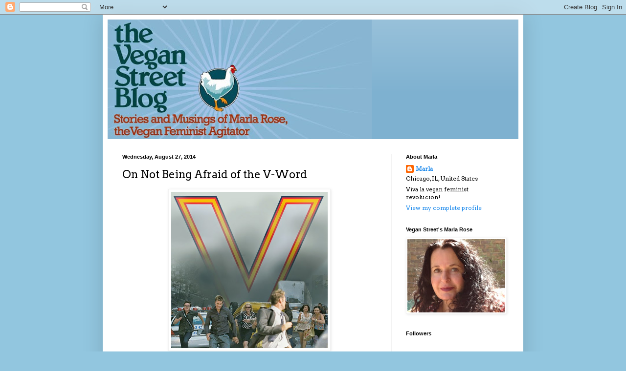

--- FILE ---
content_type: text/html; charset=UTF-8
request_url: https://veganfeministagitator.blogspot.com/2014/08/on-not-being-afraid-of-v-word.html
body_size: 22210
content:
<!DOCTYPE html>
<html class='v2' dir='ltr' lang='en'>
<head>
<link href='https://www.blogger.com/static/v1/widgets/335934321-css_bundle_v2.css' rel='stylesheet' type='text/css'/>
<meta content='width=1100' name='viewport'/>
<meta content='text/html; charset=UTF-8' http-equiv='Content-Type'/>
<meta content='blogger' name='generator'/>
<link href='https://veganfeministagitator.blogspot.com/favicon.ico' rel='icon' type='image/x-icon'/>
<link href='http://veganfeministagitator.blogspot.com/2014/08/on-not-being-afraid-of-v-word.html' rel='canonical'/>
<link rel="alternate" type="application/atom+xml" title="The Vegan Street Blog from the Vegan Feminist Agitator - Atom" href="https://veganfeministagitator.blogspot.com/feeds/posts/default" />
<link rel="alternate" type="application/rss+xml" title="The Vegan Street Blog from the Vegan Feminist Agitator - RSS" href="https://veganfeministagitator.blogspot.com/feeds/posts/default?alt=rss" />
<link rel="service.post" type="application/atom+xml" title="The Vegan Street Blog from the Vegan Feminist Agitator - Atom" href="https://www.blogger.com/feeds/799660367320178164/posts/default" />

<link rel="alternate" type="application/atom+xml" title="The Vegan Street Blog from the Vegan Feminist Agitator - Atom" href="https://veganfeministagitator.blogspot.com/feeds/5455832744234733158/comments/default" />
<!--Can't find substitution for tag [blog.ieCssRetrofitLinks]-->
<link href='https://blogger.googleusercontent.com/img/b/R29vZ2xl/AVvXsEhV5H-ch4kwC7YhqvU5VDBA1Jnik-yC52wBvpowPEckVlAl3xr0VQbHqvmZhTJp4GTOWOGaJfKnS_qMNlxeGQQwNNy-nSc_srHp79vGUdNR-hSmiTFw8yoq-2Vwe8uUNQ_REosfyObqeQ-T/s1600/runningfromthevword.jpg' rel='image_src'/>
<meta content='http://veganfeministagitator.blogspot.com/2014/08/on-not-being-afraid-of-v-word.html' property='og:url'/>
<meta content='On Not Being Afraid of the V-Word' property='og:title'/>
<meta content='  Back when I first began on my path to living as a vegan nearly twenty years ago, the word seemed like it would be such a badge of honor, t...' property='og:description'/>
<meta content='https://blogger.googleusercontent.com/img/b/R29vZ2xl/AVvXsEhV5H-ch4kwC7YhqvU5VDBA1Jnik-yC52wBvpowPEckVlAl3xr0VQbHqvmZhTJp4GTOWOGaJfKnS_qMNlxeGQQwNNy-nSc_srHp79vGUdNR-hSmiTFw8yoq-2Vwe8uUNQ_REosfyObqeQ-T/w1200-h630-p-k-no-nu/runningfromthevword.jpg' property='og:image'/>
<title>The Vegan Street Blog from the Vegan Feminist Agitator: On Not Being Afraid of the V-Word</title>
<style type='text/css'>@font-face{font-family:'Arvo';font-style:normal;font-weight:400;font-display:swap;src:url(//fonts.gstatic.com/s/arvo/v23/tDbD2oWUg0MKqScQ7Z7o_vo.woff2)format('woff2');unicode-range:U+0000-00FF,U+0131,U+0152-0153,U+02BB-02BC,U+02C6,U+02DA,U+02DC,U+0304,U+0308,U+0329,U+2000-206F,U+20AC,U+2122,U+2191,U+2193,U+2212,U+2215,U+FEFF,U+FFFD;}</style>
<style id='page-skin-1' type='text/css'><!--
/*
-----------------------------------------------
Blogger Template Style
Name:     Simple
Designer: Blogger
URL:      www.blogger.com
----------------------------------------------- */
/* Content
----------------------------------------------- */
body {
font: normal normal 12px Arvo;
color: #000000;
background: #92c6df none no-repeat scroll center center;
padding: 0 40px 40px 40px;
}
html body .region-inner {
min-width: 0;
max-width: 100%;
width: auto;
}
h2 {
font-size: 22px;
}
a:link {
text-decoration:none;
color: #1b89ec;
}
a:visited {
text-decoration:none;
color: #979797;
}
a:hover {
text-decoration:underline;
color: #2176ff;
}
.body-fauxcolumn-outer .fauxcolumn-inner {
background: transparent none repeat scroll top left;
_background-image: none;
}
.body-fauxcolumn-outer .cap-top {
position: absolute;
z-index: 1;
height: 400px;
width: 100%;
}
.body-fauxcolumn-outer .cap-top .cap-left {
width: 100%;
background: transparent none repeat-x scroll top left;
_background-image: none;
}
.content-outer {
-moz-box-shadow: 0 0 40px rgba(0, 0, 0, .15);
-webkit-box-shadow: 0 0 5px rgba(0, 0, 0, .15);
-goog-ms-box-shadow: 0 0 10px #333333;
box-shadow: 0 0 40px rgba(0, 0, 0, .15);
margin-bottom: 1px;
}
.content-inner {
padding: 10px 10px;
}
.content-inner {
background-color: #ffffff;
}
/* Header
----------------------------------------------- */
.header-outer {
background: #7eb1d0 url(//www.blogblog.com/1kt/simple/gradients_light.png) repeat-x scroll 0 -400px;
_background-image: none;
}
.Header h1 {
font: normal normal 60px 'Courier New', Courier, FreeMono, monospace;
color: #ffffff;
text-shadow: 1px 2px 3px rgba(0, 0, 0, .2);
}
.Header h1 a {
color: #ffffff;
}
.Header .description {
font-size: 140%;
color: #ffffff;
}
.header-inner .Header .titlewrapper {
padding: 22px 30px;
}
.header-inner .Header .descriptionwrapper {
padding: 0 30px;
}
/* Tabs
----------------------------------------------- */
.tabs-inner .section:first-child {
border-top: 0 solid #aa3900;
}
.tabs-inner .section:first-child ul {
margin-top: -0;
border-top: 0 solid #aa3900;
border-left: 0 solid #aa3900;
border-right: 0 solid #aa3900;
}
.tabs-inner .widget ul {
background: #fafafa url(https://resources.blogblog.com/blogblog/data/1kt/simple/gradients_light.png) repeat-x scroll 0 -800px;
_background-image: none;
border-bottom: 1px solid #aa3900;
margin-top: 0;
margin-left: -30px;
margin-right: -30px;
}
.tabs-inner .widget li a {
display: inline-block;
padding: .6em 1em;
font: normal normal 14px Arial, Tahoma, Helvetica, FreeSans, sans-serif;
color: #a5a5a5;
border-left: 1px solid #ffffff;
border-right: 1px solid #aa3900;
}
.tabs-inner .widget li:first-child a {
border-left: none;
}
.tabs-inner .widget li.selected a, .tabs-inner .widget li a:hover {
color: #000000;
background-color: #f3f3f3;
text-decoration: none;
}
/* Columns
----------------------------------------------- */
.main-outer {
border-top: 0 solid #f3f3f3;
}
.fauxcolumn-left-outer .fauxcolumn-inner {
border-right: 1px solid #f3f3f3;
}
.fauxcolumn-right-outer .fauxcolumn-inner {
border-left: 1px solid #f3f3f3;
}
/* Headings
----------------------------------------------- */
div.widget > h2,
div.widget h2.title {
margin: 0 0 1em 0;
font: normal bold 11px Arial, Tahoma, Helvetica, FreeSans, sans-serif;
color: #000000;
}
/* Widgets
----------------------------------------------- */
.widget .zippy {
color: #a5a5a5;
text-shadow: 2px 2px 1px rgba(0, 0, 0, .1);
}
.widget .popular-posts ul {
list-style: none;
}
/* Posts
----------------------------------------------- */
h2.date-header {
font: normal bold 11px Arial, Tahoma, Helvetica, FreeSans, sans-serif;
}
.date-header span {
background-color: transparent;
color: #000000;
padding: inherit;
letter-spacing: inherit;
margin: inherit;
}
.main-inner {
padding-top: 30px;
padding-bottom: 30px;
}
.main-inner .column-center-inner {
padding: 0 15px;
}
.main-inner .column-center-inner .section {
margin: 0 15px;
}
.post {
margin: 0 0 25px 0;
}
h3.post-title, .comments h4 {
font: normal normal 22px Arvo;
margin: .75em 0 0;
}
.post-body {
font-size: 110%;
line-height: 1.4;
position: relative;
}
.post-body img, .post-body .tr-caption-container, .Profile img, .Image img,
.BlogList .item-thumbnail img {
padding: 2px;
background: #ffffff;
border: 1px solid #f3f3f3;
-moz-box-shadow: 1px 1px 5px rgba(0, 0, 0, .1);
-webkit-box-shadow: 1px 1px 5px rgba(0, 0, 0, .1);
box-shadow: 1px 1px 5px rgba(0, 0, 0, .1);
}
.post-body img, .post-body .tr-caption-container {
padding: 5px;
}
.post-body .tr-caption-container {
color: #000000;
}
.post-body .tr-caption-container img {
padding: 0;
background: transparent;
border: none;
-moz-box-shadow: 0 0 0 rgba(0, 0, 0, .1);
-webkit-box-shadow: 0 0 0 rgba(0, 0, 0, .1);
box-shadow: 0 0 0 rgba(0, 0, 0, .1);
}
.post-header {
margin: 0 0 1.5em;
line-height: 1.6;
font-size: 90%;
}
.post-footer {
margin: 20px -2px 0;
padding: 5px 10px;
color: #7e7e7e;
background-color: #fdfdfd;
border-bottom: 1px solid #f3f3f3;
line-height: 1.6;
font-size: 90%;
}
#comments .comment-author {
padding-top: 1.5em;
border-top: 1px solid #f3f3f3;
background-position: 0 1.5em;
}
#comments .comment-author:first-child {
padding-top: 0;
border-top: none;
}
.avatar-image-container {
margin: .2em 0 0;
}
#comments .avatar-image-container img {
border: 1px solid #f3f3f3;
}
/* Comments
----------------------------------------------- */
.comments .comments-content .icon.blog-author {
background-repeat: no-repeat;
background-image: url([data-uri]);
}
.comments .comments-content .loadmore a {
border-top: 1px solid #a5a5a5;
border-bottom: 1px solid #a5a5a5;
}
.comments .comment-thread.inline-thread {
background-color: #fdfdfd;
}
.comments .continue {
border-top: 2px solid #a5a5a5;
}
/* Accents
---------------------------------------------- */
.section-columns td.columns-cell {
border-left: 1px solid #f3f3f3;
}
.blog-pager {
background: transparent none no-repeat scroll top center;
}
.blog-pager-older-link, .home-link,
.blog-pager-newer-link {
background-color: #ffffff;
padding: 5px;
}
.footer-outer {
border-top: 0 dashed #bbbbbb;
}
/* Mobile
----------------------------------------------- */
body.mobile  {
background-size: auto;
}
.mobile .body-fauxcolumn-outer {
background: transparent none repeat scroll top left;
}
.mobile .body-fauxcolumn-outer .cap-top {
background-size: 100% auto;
}
.mobile .content-outer {
-webkit-box-shadow: 0 0 3px rgba(0, 0, 0, .15);
box-shadow: 0 0 3px rgba(0, 0, 0, .15);
}
.mobile .tabs-inner .widget ul {
margin-left: 0;
margin-right: 0;
}
.mobile .post {
margin: 0;
}
.mobile .main-inner .column-center-inner .section {
margin: 0;
}
.mobile .date-header span {
padding: 0.1em 10px;
margin: 0 -10px;
}
.mobile h3.post-title {
margin: 0;
}
.mobile .blog-pager {
background: transparent none no-repeat scroll top center;
}
.mobile .footer-outer {
border-top: none;
}
.mobile .main-inner, .mobile .footer-inner {
background-color: #ffffff;
}
.mobile-index-contents {
color: #000000;
}
.mobile-link-button {
background-color: #1b89ec;
}
.mobile-link-button a:link, .mobile-link-button a:visited {
color: #ffffff;
}
.mobile .tabs-inner .section:first-child {
border-top: none;
}
.mobile .tabs-inner .PageList .widget-content {
background-color: #f3f3f3;
color: #000000;
border-top: 1px solid #aa3900;
border-bottom: 1px solid #aa3900;
}
.mobile .tabs-inner .PageList .widget-content .pagelist-arrow {
border-left: 1px solid #aa3900;
}

--></style>
<style id='template-skin-1' type='text/css'><!--
body {
min-width: 860px;
}
.content-outer, .content-fauxcolumn-outer, .region-inner {
min-width: 860px;
max-width: 860px;
_width: 860px;
}
.main-inner .columns {
padding-left: 0px;
padding-right: 260px;
}
.main-inner .fauxcolumn-center-outer {
left: 0px;
right: 260px;
/* IE6 does not respect left and right together */
_width: expression(this.parentNode.offsetWidth -
parseInt("0px") -
parseInt("260px") + 'px');
}
.main-inner .fauxcolumn-left-outer {
width: 0px;
}
.main-inner .fauxcolumn-right-outer {
width: 260px;
}
.main-inner .column-left-outer {
width: 0px;
right: 100%;
margin-left: -0px;
}
.main-inner .column-right-outer {
width: 260px;
margin-right: -260px;
}
#layout {
min-width: 0;
}
#layout .content-outer {
min-width: 0;
width: 800px;
}
#layout .region-inner {
min-width: 0;
width: auto;
}
body#layout div.add_widget {
padding: 8px;
}
body#layout div.add_widget a {
margin-left: 32px;
}
--></style>
<link href='https://www.blogger.com/dyn-css/authorization.css?targetBlogID=799660367320178164&amp;zx=1323203f-9767-428b-9176-ae778b52329b' media='none' onload='if(media!=&#39;all&#39;)media=&#39;all&#39;' rel='stylesheet'/><noscript><link href='https://www.blogger.com/dyn-css/authorization.css?targetBlogID=799660367320178164&amp;zx=1323203f-9767-428b-9176-ae778b52329b' rel='stylesheet'/></noscript>
<meta name='google-adsense-platform-account' content='ca-host-pub-1556223355139109'/>
<meta name='google-adsense-platform-domain' content='blogspot.com'/>

</head>
<body class='loading variant-bold'>
<div class='navbar section' id='navbar' name='Navbar'><div class='widget Navbar' data-version='1' id='Navbar1'><script type="text/javascript">
    function setAttributeOnload(object, attribute, val) {
      if(window.addEventListener) {
        window.addEventListener('load',
          function(){ object[attribute] = val; }, false);
      } else {
        window.attachEvent('onload', function(){ object[attribute] = val; });
      }
    }
  </script>
<div id="navbar-iframe-container"></div>
<script type="text/javascript" src="https://apis.google.com/js/platform.js"></script>
<script type="text/javascript">
      gapi.load("gapi.iframes:gapi.iframes.style.bubble", function() {
        if (gapi.iframes && gapi.iframes.getContext) {
          gapi.iframes.getContext().openChild({
              url: 'https://www.blogger.com/navbar/799660367320178164?po\x3d5455832744234733158\x26origin\x3dhttps://veganfeministagitator.blogspot.com',
              where: document.getElementById("navbar-iframe-container"),
              id: "navbar-iframe"
          });
        }
      });
    </script><script type="text/javascript">
(function() {
var script = document.createElement('script');
script.type = 'text/javascript';
script.src = '//pagead2.googlesyndication.com/pagead/js/google_top_exp.js';
var head = document.getElementsByTagName('head')[0];
if (head) {
head.appendChild(script);
}})();
</script>
</div></div>
<div class='body-fauxcolumns'>
<div class='fauxcolumn-outer body-fauxcolumn-outer'>
<div class='cap-top'>
<div class='cap-left'></div>
<div class='cap-right'></div>
</div>
<div class='fauxborder-left'>
<div class='fauxborder-right'></div>
<div class='fauxcolumn-inner'>
</div>
</div>
<div class='cap-bottom'>
<div class='cap-left'></div>
<div class='cap-right'></div>
</div>
</div>
</div>
<div class='content'>
<div class='content-fauxcolumns'>
<div class='fauxcolumn-outer content-fauxcolumn-outer'>
<div class='cap-top'>
<div class='cap-left'></div>
<div class='cap-right'></div>
</div>
<div class='fauxborder-left'>
<div class='fauxborder-right'></div>
<div class='fauxcolumn-inner'>
</div>
</div>
<div class='cap-bottom'>
<div class='cap-left'></div>
<div class='cap-right'></div>
</div>
</div>
</div>
<div class='content-outer'>
<div class='content-cap-top cap-top'>
<div class='cap-left'></div>
<div class='cap-right'></div>
</div>
<div class='fauxborder-left content-fauxborder-left'>
<div class='fauxborder-right content-fauxborder-right'></div>
<div class='content-inner'>
<header>
<div class='header-outer'>
<div class='header-cap-top cap-top'>
<div class='cap-left'></div>
<div class='cap-right'></div>
</div>
<div class='fauxborder-left header-fauxborder-left'>
<div class='fauxborder-right header-fauxborder-right'></div>
<div class='region-inner header-inner'>
<div class='header section' id='header' name='Header'><div class='widget Header' data-version='1' id='Header1'>
<div id='header-inner'>
<a href='https://veganfeministagitator.blogspot.com/' style='display: block'>
<img alt='The Vegan Street Blog from the Vegan Feminist Agitator' height='245px; ' id='Header1_headerimg' src='https://blogger.googleusercontent.com/img/b/R29vZ2xl/AVvXsEjB5PiDSG9qFQpVz7CNOfpg7lXIgaQCBJkV8J4jlYXsu5LmuDlaPYULTLvU38QliNQNjkoq57TelJ82xl82lRwP7XCIMwDUq1zZxbEJzRFFwYCBWSPRKDJz-XY0zCYDt9kNEyWXvn-gt7kd/s840/VSblogheader-bluehen.jpg' style='display: block' width='540px; '/>
</a>
</div>
</div></div>
</div>
</div>
<div class='header-cap-bottom cap-bottom'>
<div class='cap-left'></div>
<div class='cap-right'></div>
</div>
</div>
</header>
<div class='tabs-outer'>
<div class='tabs-cap-top cap-top'>
<div class='cap-left'></div>
<div class='cap-right'></div>
</div>
<div class='fauxborder-left tabs-fauxborder-left'>
<div class='fauxborder-right tabs-fauxborder-right'></div>
<div class='region-inner tabs-inner'>
<div class='tabs no-items section' id='crosscol' name='Cross-Column'></div>
<div class='tabs no-items section' id='crosscol-overflow' name='Cross-Column 2'></div>
</div>
</div>
<div class='tabs-cap-bottom cap-bottom'>
<div class='cap-left'></div>
<div class='cap-right'></div>
</div>
</div>
<div class='main-outer'>
<div class='main-cap-top cap-top'>
<div class='cap-left'></div>
<div class='cap-right'></div>
</div>
<div class='fauxborder-left main-fauxborder-left'>
<div class='fauxborder-right main-fauxborder-right'></div>
<div class='region-inner main-inner'>
<div class='columns fauxcolumns'>
<div class='fauxcolumn-outer fauxcolumn-center-outer'>
<div class='cap-top'>
<div class='cap-left'></div>
<div class='cap-right'></div>
</div>
<div class='fauxborder-left'>
<div class='fauxborder-right'></div>
<div class='fauxcolumn-inner'>
</div>
</div>
<div class='cap-bottom'>
<div class='cap-left'></div>
<div class='cap-right'></div>
</div>
</div>
<div class='fauxcolumn-outer fauxcolumn-left-outer'>
<div class='cap-top'>
<div class='cap-left'></div>
<div class='cap-right'></div>
</div>
<div class='fauxborder-left'>
<div class='fauxborder-right'></div>
<div class='fauxcolumn-inner'>
</div>
</div>
<div class='cap-bottom'>
<div class='cap-left'></div>
<div class='cap-right'></div>
</div>
</div>
<div class='fauxcolumn-outer fauxcolumn-right-outer'>
<div class='cap-top'>
<div class='cap-left'></div>
<div class='cap-right'></div>
</div>
<div class='fauxborder-left'>
<div class='fauxborder-right'></div>
<div class='fauxcolumn-inner'>
</div>
</div>
<div class='cap-bottom'>
<div class='cap-left'></div>
<div class='cap-right'></div>
</div>
</div>
<!-- corrects IE6 width calculation -->
<div class='columns-inner'>
<div class='column-center-outer'>
<div class='column-center-inner'>
<div class='main section' id='main' name='Main'><div class='widget Blog' data-version='1' id='Blog1'>
<div class='blog-posts hfeed'>

          <div class="date-outer">
        
<h2 class='date-header'><span>Wednesday, August 27, 2014</span></h2>

          <div class="date-posts">
        
<div class='post-outer'>
<div class='post hentry uncustomized-post-template' itemprop='blogPost' itemscope='itemscope' itemtype='http://schema.org/BlogPosting'>
<meta content='https://blogger.googleusercontent.com/img/b/R29vZ2xl/AVvXsEhV5H-ch4kwC7YhqvU5VDBA1Jnik-yC52wBvpowPEckVlAl3xr0VQbHqvmZhTJp4GTOWOGaJfKnS_qMNlxeGQQwNNy-nSc_srHp79vGUdNR-hSmiTFw8yoq-2Vwe8uUNQ_REosfyObqeQ-T/s1600/runningfromthevword.jpg' itemprop='image_url'/>
<meta content='799660367320178164' itemprop='blogId'/>
<meta content='5455832744234733158' itemprop='postId'/>
<a name='5455832744234733158'></a>
<h3 class='post-title entry-title' itemprop='name'>
On Not Being Afraid of the V-Word
</h3>
<div class='post-header'>
<div class='post-header-line-1'></div>
</div>
<div class='post-body entry-content' id='post-body-5455832744234733158' itemprop='description articleBody'>
<div class="separator" style="clear: both; text-align: center;">
<a href="https://blogger.googleusercontent.com/img/b/R29vZ2xl/AVvXsEhV5H-ch4kwC7YhqvU5VDBA1Jnik-yC52wBvpowPEckVlAl3xr0VQbHqvmZhTJp4GTOWOGaJfKnS_qMNlxeGQQwNNy-nSc_srHp79vGUdNR-hSmiTFw8yoq-2Vwe8uUNQ_REosfyObqeQ-T/s1600/runningfromthevword.jpg" imageanchor="1" style="margin-left: 1em; margin-right: 1em;"><img border="0" height="320" src="https://blogger.googleusercontent.com/img/b/R29vZ2xl/AVvXsEhV5H-ch4kwC7YhqvU5VDBA1Jnik-yC52wBvpowPEckVlAl3xr0VQbHqvmZhTJp4GTOWOGaJfKnS_qMNlxeGQQwNNy-nSc_srHp79vGUdNR-hSmiTFw8yoq-2Vwe8uUNQ_REosfyObqeQ-T/s1600/runningfromthevword.jpg" width="320" /></a></div>
<br />Back when I first began on my path to living as a vegan nearly twenty years ago, the word seemed like it would be such a badge of honor, though an elusive one. It seemed to be crackling with intention, full of muscularity, of purpose and transformation and all I could do was hope that if I worked enough at it, one day I could count myself as one, too. To my mind, it was a designation worthy of only the most dedicated paragons of virtue. Once I started the transition, though, I realized that becoming a vegan wasn&#8217;t limited to those who were paragons of virtue. <i>I</i> could be one. It was within reach. I could do this vegan thing. Understanding this didn&#8217;t cause the word to lose any of its sheen to me. Veganism and the golden luminescence surrounding it felt inviolable then as it does now. <br /><br />&#8232;It turns out that there are people who have really different associations with the word, enough so that they will do almost anything they can to avoid using it themselves. I have been noticing a trend over the last few years of people distancing themselves from the &#8220;v-word.&#8221; I have to say that I am a bit perplexed by this response but I realize that my confusion is because a big part of me will probably always hold the word in the same sense of awe and deep respect as I felt about it originally. It will always have that place in my heart. Even all these years later, it is hard for me to imagine why anyone would want to distance themselves from a word that offers so much hope and promises so much that is revolutionary and exceptionally positive. The word clearly does not evoke the same response in many others as it does me.<br /><br />&#8232;&#8232;I was reminded of this trend toward distancing on two recent occasions when, in my capacity with this <a href="http://chicagoveganmania.com/" target="_blank">festival</a> and in my capacity as a content creator for this <a href="http://veganstreet.com/" target="_blank">website</a>, I received a fairly chilly reception from brand representatives who did not want their product to be associated with the word &#8220;vegan.&#8221; Both brands, however, reap the benefits of our work as enthusiastic promoters to getting the word out about their products; as vegans are rightfully seen as influencers of culture and are truly dedicated to creating a world with less violence, it&#8217;s smart that they looked to our population as key supporters of their brands. &#8232;&#8232;<br /><br />I do understand having a certain marketing strategy and aiming toward a market that is decidedly not vegan. I respect that a great deal and believe that this is going to create more change than just appealing to those of us who are already here. I have no issue with that. What bothers me, though, is the distancing, this treating of the word like it is full of contagious cooties. I have to admit that because of this response, little needling worms of doubt have begun to wriggle through my once-confident, no-questions-asked embracing of the word. Were my husband and I foolish to create so much under the &#8220;vegan&#8221; mantle? Did we unintentionally hinder ourselves? Most important, could we have helped more animals by being more oblique about who we are and our motivations? <br /><br />&#8232;&#8232;I don&#8217;t know the answers to these questions. This is what I do know, though:<br /><br />&#8232;* I don&#8217;t believe in being closeted. &#8232;<br />* I believe that being forthright and meeting people where they are at do not need to cancel each other out.&#8232;<br />* I cannot imagine forging the most significant social justice movement to date if we are afraid to convey our own message.&#8232; <br />* I believe that being vegan means you&#8217;re on the right side of history and that being on the right side of history is something to be proud of, naturally.&#8232;<br />* I believe that when we veil who we are, we are conveying a sense of embarrassment or discomfort with what veganism is about in subtle and overt ways. <br /><br />&#8232;&#8232;Does this mean that I think every vegan product should be shouting it from the rooftops? No. But this does mean that I think deception and reticence around who we are has a chilling effect on our progress as a legitimate, deeply important movement whose time has come. We seem to be at a crossroads as our movement matures and grows. As this happens, we are all guessing rather blindly at how to be best received. I am saying right here, though, that I will always be an out vegan. I will never hide who I am - too late for that anyway - because I fear that it might make someone else feel uncomfortable. That is a projection and an assumption. My experience is this: Be honest about who you are, be honest in a friendly, receptive, relatable way, and people will generally accept what you are putting out into the world. If they don't, selling something else isn't going to work in the long run. Shrouding yourself or your message in deception and obliqueness understandably generates distrust; being open, honest and trusting that people can handle it generates the opposite. <br /><br />&#8232;&#8232;I am not plant-based. I am not plant-strong. I am not a vegetarian. I am a vegan and I am proud of it. &#8232;<i><br /><br />Thanks to everyone else for visiting my humble blog. Please visit my <a href="http://veganstreet.com/" target="_blank">website</a> for vegan recipes, tips, interviews, reviews, message gear and much more. 
</i>
<div style='clear: both;'></div>
</div>
<div class='post-footer'>
<div class='post-footer-line post-footer-line-1'>
<span class='post-author vcard'>
Posted by
<span class='fn' itemprop='author' itemscope='itemscope' itemtype='http://schema.org/Person'>
<meta content='https://www.blogger.com/profile/17051769657129028820' itemprop='url'/>
<a class='g-profile' href='https://www.blogger.com/profile/17051769657129028820' rel='author' title='author profile'>
<span itemprop='name'>Marla</span>
</a>
</span>
</span>
<span class='post-timestamp'>
at
<meta content='http://veganfeministagitator.blogspot.com/2014/08/on-not-being-afraid-of-v-word.html' itemprop='url'/>
<a class='timestamp-link' href='https://veganfeministagitator.blogspot.com/2014/08/on-not-being-afraid-of-v-word.html' rel='bookmark' title='permanent link'><abbr class='published' itemprop='datePublished' title='2014-08-27T09:28:00-07:00'>9:28&#8239;AM</abbr></a>
</span>
<span class='post-comment-link'>
</span>
<span class='post-icons'>
<span class='item-action'>
<a href='https://www.blogger.com/email-post/799660367320178164/5455832744234733158' title='Email Post'>
<img alt='' class='icon-action' height='13' src='https://resources.blogblog.com/img/icon18_email.gif' width='18'/>
</a>
</span>
<span class='item-control blog-admin pid-538759957'>
<a href='https://www.blogger.com/post-edit.g?blogID=799660367320178164&postID=5455832744234733158&from=pencil' title='Edit Post'>
<img alt='' class='icon-action' height='18' src='https://resources.blogblog.com/img/icon18_edit_allbkg.gif' width='18'/>
</a>
</span>
</span>
<div class='post-share-buttons goog-inline-block'>
<a class='goog-inline-block share-button sb-email' href='https://www.blogger.com/share-post.g?blogID=799660367320178164&postID=5455832744234733158&target=email' target='_blank' title='Email This'><span class='share-button-link-text'>Email This</span></a><a class='goog-inline-block share-button sb-blog' href='https://www.blogger.com/share-post.g?blogID=799660367320178164&postID=5455832744234733158&target=blog' onclick='window.open(this.href, "_blank", "height=270,width=475"); return false;' target='_blank' title='BlogThis!'><span class='share-button-link-text'>BlogThis!</span></a><a class='goog-inline-block share-button sb-twitter' href='https://www.blogger.com/share-post.g?blogID=799660367320178164&postID=5455832744234733158&target=twitter' target='_blank' title='Share to X'><span class='share-button-link-text'>Share to X</span></a><a class='goog-inline-block share-button sb-facebook' href='https://www.blogger.com/share-post.g?blogID=799660367320178164&postID=5455832744234733158&target=facebook' onclick='window.open(this.href, "_blank", "height=430,width=640"); return false;' target='_blank' title='Share to Facebook'><span class='share-button-link-text'>Share to Facebook</span></a><a class='goog-inline-block share-button sb-pinterest' href='https://www.blogger.com/share-post.g?blogID=799660367320178164&postID=5455832744234733158&target=pinterest' target='_blank' title='Share to Pinterest'><span class='share-button-link-text'>Share to Pinterest</span></a>
</div>
</div>
<div class='post-footer-line post-footer-line-2'>
<span class='post-labels'>
</span>
</div>
<div class='post-footer-line post-footer-line-3'>
<span class='post-location'>
</span>
</div>
</div>
</div>
<div class='comments' id='comments'>
<a name='comments'></a>
<h4>13 comments:</h4>
<div class='comments-content'>
<script async='async' src='' type='text/javascript'></script>
<script type='text/javascript'>
    (function() {
      var items = null;
      var msgs = null;
      var config = {};

// <![CDATA[
      var cursor = null;
      if (items && items.length > 0) {
        cursor = parseInt(items[items.length - 1].timestamp) + 1;
      }

      var bodyFromEntry = function(entry) {
        var text = (entry &&
                    ((entry.content && entry.content.$t) ||
                     (entry.summary && entry.summary.$t))) ||
            '';
        if (entry && entry.gd$extendedProperty) {
          for (var k in entry.gd$extendedProperty) {
            if (entry.gd$extendedProperty[k].name == 'blogger.contentRemoved') {
              return '<span class="deleted-comment">' + text + '</span>';
            }
          }
        }
        return text;
      }

      var parse = function(data) {
        cursor = null;
        var comments = [];
        if (data && data.feed && data.feed.entry) {
          for (var i = 0, entry; entry = data.feed.entry[i]; i++) {
            var comment = {};
            // comment ID, parsed out of the original id format
            var id = /blog-(\d+).post-(\d+)/.exec(entry.id.$t);
            comment.id = id ? id[2] : null;
            comment.body = bodyFromEntry(entry);
            comment.timestamp = Date.parse(entry.published.$t) + '';
            if (entry.author && entry.author.constructor === Array) {
              var auth = entry.author[0];
              if (auth) {
                comment.author = {
                  name: (auth.name ? auth.name.$t : undefined),
                  profileUrl: (auth.uri ? auth.uri.$t : undefined),
                  avatarUrl: (auth.gd$image ? auth.gd$image.src : undefined)
                };
              }
            }
            if (entry.link) {
              if (entry.link[2]) {
                comment.link = comment.permalink = entry.link[2].href;
              }
              if (entry.link[3]) {
                var pid = /.*comments\/default\/(\d+)\?.*/.exec(entry.link[3].href);
                if (pid && pid[1]) {
                  comment.parentId = pid[1];
                }
              }
            }
            comment.deleteclass = 'item-control blog-admin';
            if (entry.gd$extendedProperty) {
              for (var k in entry.gd$extendedProperty) {
                if (entry.gd$extendedProperty[k].name == 'blogger.itemClass') {
                  comment.deleteclass += ' ' + entry.gd$extendedProperty[k].value;
                } else if (entry.gd$extendedProperty[k].name == 'blogger.displayTime') {
                  comment.displayTime = entry.gd$extendedProperty[k].value;
                }
              }
            }
            comments.push(comment);
          }
        }
        return comments;
      };

      var paginator = function(callback) {
        if (hasMore()) {
          var url = config.feed + '?alt=json&v=2&orderby=published&reverse=false&max-results=50';
          if (cursor) {
            url += '&published-min=' + new Date(cursor).toISOString();
          }
          window.bloggercomments = function(data) {
            var parsed = parse(data);
            cursor = parsed.length < 50 ? null
                : parseInt(parsed[parsed.length - 1].timestamp) + 1
            callback(parsed);
            window.bloggercomments = null;
          }
          url += '&callback=bloggercomments';
          var script = document.createElement('script');
          script.type = 'text/javascript';
          script.src = url;
          document.getElementsByTagName('head')[0].appendChild(script);
        }
      };
      var hasMore = function() {
        return !!cursor;
      };
      var getMeta = function(key, comment) {
        if ('iswriter' == key) {
          var matches = !!comment.author
              && comment.author.name == config.authorName
              && comment.author.profileUrl == config.authorUrl;
          return matches ? 'true' : '';
        } else if ('deletelink' == key) {
          return config.baseUri + '/comment/delete/'
               + config.blogId + '/' + comment.id;
        } else if ('deleteclass' == key) {
          return comment.deleteclass;
        }
        return '';
      };

      var replybox = null;
      var replyUrlParts = null;
      var replyParent = undefined;

      var onReply = function(commentId, domId) {
        if (replybox == null) {
          // lazily cache replybox, and adjust to suit this style:
          replybox = document.getElementById('comment-editor');
          if (replybox != null) {
            replybox.height = '250px';
            replybox.style.display = 'block';
            replyUrlParts = replybox.src.split('#');
          }
        }
        if (replybox && (commentId !== replyParent)) {
          replybox.src = '';
          document.getElementById(domId).insertBefore(replybox, null);
          replybox.src = replyUrlParts[0]
              + (commentId ? '&parentID=' + commentId : '')
              + '#' + replyUrlParts[1];
          replyParent = commentId;
        }
      };

      var hash = (window.location.hash || '#').substring(1);
      var startThread, targetComment;
      if (/^comment-form_/.test(hash)) {
        startThread = hash.substring('comment-form_'.length);
      } else if (/^c[0-9]+$/.test(hash)) {
        targetComment = hash.substring(1);
      }

      // Configure commenting API:
      var configJso = {
        'maxDepth': config.maxThreadDepth
      };
      var provider = {
        'id': config.postId,
        'data': items,
        'loadNext': paginator,
        'hasMore': hasMore,
        'getMeta': getMeta,
        'onReply': onReply,
        'rendered': true,
        'initComment': targetComment,
        'initReplyThread': startThread,
        'config': configJso,
        'messages': msgs
      };

      var render = function() {
        if (window.goog && window.goog.comments) {
          var holder = document.getElementById('comment-holder');
          window.goog.comments.render(holder, provider);
        }
      };

      // render now, or queue to render when library loads:
      if (window.goog && window.goog.comments) {
        render();
      } else {
        window.goog = window.goog || {};
        window.goog.comments = window.goog.comments || {};
        window.goog.comments.loadQueue = window.goog.comments.loadQueue || [];
        window.goog.comments.loadQueue.push(render);
      }
    })();
// ]]>
  </script>
<div id='comment-holder'>
<div class="comment-thread toplevel-thread"><ol id="top-ra"><li class="comment" id="c2121141598569877135"><div class="avatar-image-container"><img src="//resources.blogblog.com/img/blank.gif" alt=""/></div><div class="comment-block"><div class="comment-header"><cite class="user"><a href="http://www.veganzeitkritik.com/" rel="nofollow">Vegan Zeitkritik</a></cite><span class="icon user "></span><span class="datetime secondary-text"><a rel="nofollow" href="https://veganfeministagitator.blogspot.com/2014/08/on-not-being-afraid-of-v-word.html?showComment=1409174487376#c2121141598569877135">August 27, 2014 at 2:21&#8239;PM</a></span></div><p class="comment-content">I&#39;ve never met a vegan afraid to call herself vegan. But I have noticed products being labelled &quot;vegetarian&quot; and restaurants calling themselves &quot;vegetarian&quot; that turned out to be vegan. I suspect that they try to be more appealing to non-vegans and not immediately turn people away through their labelling/naming. But the fact is, they are turning vegans away by not using the word &quot;vegan.&quot; I&#39;ve sometimes avoided self-described vegetarian products and establishments, only to find out later that they were actually vegan, and I could have bought/visited them. So in some ways, the loss is really theirs.</p><span class="comment-actions secondary-text"><a class="comment-reply" target="_self" data-comment-id="2121141598569877135">Reply</a><span class="item-control blog-admin blog-admin pid-866896060"><a target="_self" href="https://www.blogger.com/comment/delete/799660367320178164/2121141598569877135">Delete</a></span></span></div><div class="comment-replies"><div id="c2121141598569877135-rt" class="comment-thread inline-thread hidden"><span class="thread-toggle thread-expanded"><span class="thread-arrow"></span><span class="thread-count"><a target="_self">Replies</a></span></span><ol id="c2121141598569877135-ra" class="thread-chrome thread-expanded"><div></div><div id="c2121141598569877135-continue" class="continue"><a class="comment-reply" target="_self" data-comment-id="2121141598569877135">Reply</a></div></ol></div></div><div class="comment-replybox-single" id="c2121141598569877135-ce"></div></li><li class="comment" id="c2679386304323369366"><div class="avatar-image-container"><img src="//resources.blogblog.com/img/blank.gif" alt=""/></div><div class="comment-block"><div class="comment-header"><cite class="user"><a href="http://philly.com/veganblog" rel="nofollow">Vance</a></cite><span class="icon user "></span><span class="datetime secondary-text"><a rel="nofollow" href="https://veganfeministagitator.blogspot.com/2014/08/on-not-being-afraid-of-v-word.html?showComment=1409187537690#c2679386304323369366">August 27, 2014 at 5:58&#8239;PM</a></span></div><p class="comment-content">Posted on FB, but here too:<br><br>Well-articulated post, Marla, and great graphic to go with it! Love this line: &quot;As our movement matures and grows ... we are all guessing rather blindly at how to be best received.&quot; And all the while, a lot of us are spending a lot of time telling others with drop-dead certainty that they&#39;re going about it wrong.<br><br>The fact is, early adopters of anything, technological or cultural, go through more speedbumps and setbacks than later bandwagon-jumpers. For us personally as vegans these are mere quality-of-life annoyances that pale in comparison to our commitment. For businesses, they can show up as a distinct difference in bottom line. So I do have sympathy for the caution shown by some outlets at trumpeting the V-word if they sincerely think it could make the difference between being in the black or the red.<br><br>That said, &quot;vegan&quot; will ultimately, eventually, be received as a commonplace, non-scary term, and it will happen because its use reaches critical mass within the culture at large. With each passing day it becomes safer and safer to use and to contribute to that normalizing effect. So I hope at least that those who have shied away so far are constantly re-evaluating when it might be right to step up and Embrace the V.</p><span class="comment-actions secondary-text"><a class="comment-reply" target="_self" data-comment-id="2679386304323369366">Reply</a><span class="item-control blog-admin blog-admin pid-866896060"><a target="_self" href="https://www.blogger.com/comment/delete/799660367320178164/2679386304323369366">Delete</a></span></span></div><div class="comment-replies"><div id="c2679386304323369366-rt" class="comment-thread inline-thread hidden"><span class="thread-toggle thread-expanded"><span class="thread-arrow"></span><span class="thread-count"><a target="_self">Replies</a></span></span><ol id="c2679386304323369366-ra" class="thread-chrome thread-expanded"><div></div><div id="c2679386304323369366-continue" class="continue"><a class="comment-reply" target="_self" data-comment-id="2679386304323369366">Reply</a></div></ol></div></div><div class="comment-replybox-single" id="c2679386304323369366-ce"></div></li><li class="comment" id="c1892681764627953280"><div class="avatar-image-container"><img src="//blogger.googleusercontent.com/img/b/R29vZ2xl/AVvXsEh0mpNwNhjiWBx0tuy0eBPSuSlu7BsbbgZSXQMvhLBSc6DYs30UH9T_eMVrWzcPvZW737pnF44LnMGyaIWxzx0PpNyZlKE2eii5Q26YJfZebMU6VysHgi4vGpTni0Hjqao/s45-c/bio+straight+hair+014.JPG" alt=""/></div><div class="comment-block"><div class="comment-header"><cite class="user"><a href="https://www.blogger.com/profile/02848307301506744326" rel="nofollow">Ellen Jaffe Jones</a></cite><span class="icon user "></span><span class="datetime secondary-text"><a rel="nofollow" href="https://veganfeministagitator.blogspot.com/2014/08/on-not-being-afraid-of-v-word.html?showComment=1409279249402#c1892681764627953280">August 28, 2014 at 7:27&#8239;PM</a></span></div><p class="comment-content">When I came up with the idea for &quot;Eat Vegan on $4 a Day,&quot; my original title was &quot;Eat Well on $3 a Day.&quot; Gives you an idea how long it took to get published...we had to raise the price for inflation. ;) I took a year of getting turned down by big publishers. Many who supported the concept pitched it as a &quot;back door vegan book,&quot; like the popular books of the time, &quot;Skinny Bitch,&quot; and &quot;Quantum Wellness.&quot; <br><br>This was during the time when I was a cooking instructor for a national vegan non-profit and we started hearing other national vegan leaders suggesting to start using the words &quot;plant-based&quot; instead of vegan. The idea was to bring in more of the mainstream. It would also move away from the original perceived more negative association with vegan as being synonymous with animal rights.<br><br>I mention all this because the smaller publisher I ended up with, Book Publishing Company, wanted to use the word &quot;vegan&quot; in the title to be honest and clear. They also, thoughtfully, did not want to make readers mad when they found out the book really was vegan. But more importantly, they were proud of the word. <br><br>Their books may have made more money without the &quot;v&quot; word, but then many of us don&#39;t do this for  money. I have developed so much respect for them as a result.<br><br>It is so weird that this just posted. During my run just this morning, I was thinking that I really needed to blog about these events. While the &quot;plant-based&quot; replacement definitely has been successful and has drawn in millions, as you say, it is important to remember and embrace our roots. Let&#39;s not be afraid to call a vegan a vegan.</p><span class="comment-actions secondary-text"><a class="comment-reply" target="_self" data-comment-id="1892681764627953280">Reply</a><span class="item-control blog-admin blog-admin pid-391371491"><a target="_self" href="https://www.blogger.com/comment/delete/799660367320178164/1892681764627953280">Delete</a></span></span></div><div class="comment-replies"><div id="c1892681764627953280-rt" class="comment-thread inline-thread hidden"><span class="thread-toggle thread-expanded"><span class="thread-arrow"></span><span class="thread-count"><a target="_self">Replies</a></span></span><ol id="c1892681764627953280-ra" class="thread-chrome thread-expanded"><div></div><div id="c1892681764627953280-continue" class="continue"><a class="comment-reply" target="_self" data-comment-id="1892681764627953280">Reply</a></div></ol></div></div><div class="comment-replybox-single" id="c1892681764627953280-ce"></div></li><li class="comment" id="c9131090505622578"><div class="avatar-image-container"><img src="//resources.blogblog.com/img/blank.gif" alt=""/></div><div class="comment-block"><div class="comment-header"><cite class="user"><a href="http://www.allisonsgourmet.com" rel="nofollow">Allison Rivers Samson</a></cite><span class="icon user "></span><span class="datetime secondary-text"><a rel="nofollow" href="https://veganfeministagitator.blogspot.com/2014/08/on-not-being-afraid-of-v-word.html?showComment=1409593059570#c9131090505622578">September 1, 2014 at 10:37&#8239;AM</a></span></div><p class="comment-content">What a great post, Marla! I&#39;m inspired by your writing style both in content and technique. Thank you for sharing your experiences and personal contemplations about this.<br>When I started Allison&#39;s Gourmet in 1997, I wasn&#39;t sure about using the V word. Seeing it was few and far between and even though I knew I was on the cutting edge, I could tell others feared their perception of the blade. I was concerned that my products would be met with the misconception that vegan baked goods were bland and dry (to be fair, in those days most of them were!). <br>In the interest of feeding myself,For some years, I excluded the word vegan in the hopes of countering how often we are tricked into eating crap and instead to &quot;trick&quot; people into eating foods that were healthier (for humans, animals, and planet). Then I&#39;d sit back and absorb the gratification of telling them they just ate AND were thoroughly thrilled by vegan food and that it might be time to re-evaluate their conception of the word.<br>Some years later, I threw caution to the wind, deciding that choosing to use the word vegan was part of my contribution (and responsibility!) toward making it more common and acceptable.<br>I&#39;d say that has gone over very well and even though people occasionally balk, I easily win them over by guaranteeing their enjoyment.<br>Sure enough there are still people who order our sweets without realizing they&#39;re vegan (I guess it&#39;s true that people don&#39;t read). After they&#39;ve delighted in the taste, they write the sweetest notes to me enthusiastically pouring on the accolades, quite thrilled with themselves for being so evolved as to thoroughly enjoy vegan food. It&#39;s adorable.<br>The thing is that I don&#39;t care how they get here, just THAT they get here!<br>Keep up the awesome word churning, Marla!</p><span class="comment-actions secondary-text"><a class="comment-reply" target="_self" data-comment-id="9131090505622578">Reply</a><span class="item-control blog-admin blog-admin pid-866896060"><a target="_self" href="https://www.blogger.com/comment/delete/799660367320178164/9131090505622578">Delete</a></span></span></div><div class="comment-replies"><div id="c9131090505622578-rt" class="comment-thread inline-thread hidden"><span class="thread-toggle thread-expanded"><span class="thread-arrow"></span><span class="thread-count"><a target="_self">Replies</a></span></span><ol id="c9131090505622578-ra" class="thread-chrome thread-expanded"><div></div><div id="c9131090505622578-continue" class="continue"><a class="comment-reply" target="_self" data-comment-id="9131090505622578">Reply</a></div></ol></div></div><div class="comment-replybox-single" id="c9131090505622578-ce"></div></li><li class="comment" id="c6312053420012577644"><div class="avatar-image-container"><img src="//www.blogger.com/img/blogger_logo_round_35.png" alt=""/></div><div class="comment-block"><div class="comment-header"><cite class="user"><a href="https://www.blogger.com/profile/16853315956010718331" rel="nofollow">Anushka3</a></cite><span class="icon user "></span><span class="datetime secondary-text"><a rel="nofollow" href="https://veganfeministagitator.blogspot.com/2014/08/on-not-being-afraid-of-v-word.html?showComment=1409714825947#c6312053420012577644">September 2, 2014 at 8:27&#8239;PM</a></span></div><p class="comment-content">Very well expressed post. I have also noticed that some &quot;plant-based&quot; products are avoiding the term Vegan, and it annoys me not only for the reasons you express, but also because then I have to read the entire ingredients list to make sure it is vegan before I purchase it. <br><br>I&#39;ve had a few of those negative reactions when I let people know that I&#39;m a vegan, and it reminds me of the reactions you get sometimes when you let people know you are a feminist. You know how some people would automatically identify you as a man-hater and a ball-breaker, a strident harpy, and all those other things people say about feminists.<br><br>The truth is, when you identify yourself as someone who is standing up for an oppressed group you will be seen by the majority as strident, as militant, as offensive, and as potentially dangerous, even when you are being very polite and unobtrusive. Until your perspective becomes the majority, that is ;)<br><br>Keep up the great work! You are doing something important.</p><span class="comment-actions secondary-text"><a class="comment-reply" target="_self" data-comment-id="6312053420012577644">Reply</a><span class="item-control blog-admin blog-admin pid-147139323"><a target="_self" href="https://www.blogger.com/comment/delete/799660367320178164/6312053420012577644">Delete</a></span></span></div><div class="comment-replies"><div id="c6312053420012577644-rt" class="comment-thread inline-thread hidden"><span class="thread-toggle thread-expanded"><span class="thread-arrow"></span><span class="thread-count"><a target="_self">Replies</a></span></span><ol id="c6312053420012577644-ra" class="thread-chrome thread-expanded"><div></div><div id="c6312053420012577644-continue" class="continue"><a class="comment-reply" target="_self" data-comment-id="6312053420012577644">Reply</a></div></ol></div></div><div class="comment-replybox-single" id="c6312053420012577644-ce"></div></li><li class="comment" id="c3722575740773055402"><div class="avatar-image-container"><img src="//www.blogger.com/img/blogger_logo_round_35.png" alt=""/></div><div class="comment-block"><div class="comment-header"><cite class="user"><a href="https://www.blogger.com/profile/17051769657129028820" rel="nofollow">Marla</a></cite><span class="icon user blog-author"></span><span class="datetime secondary-text"><a rel="nofollow" href="https://veganfeministagitator.blogspot.com/2014/08/on-not-being-afraid-of-v-word.html?showComment=1409758778495#c3722575740773055402">September 3, 2014 at 8:39&#8239;AM</a></span></div><p class="comment-content">Thank you, Vegan Zeitkritik. </p><span class="comment-actions secondary-text"><a class="comment-reply" target="_self" data-comment-id="3722575740773055402">Reply</a><span class="item-control blog-admin blog-admin pid-538759957"><a target="_self" href="https://www.blogger.com/comment/delete/799660367320178164/3722575740773055402">Delete</a></span></span></div><div class="comment-replies"><div id="c3722575740773055402-rt" class="comment-thread inline-thread hidden"><span class="thread-toggle thread-expanded"><span class="thread-arrow"></span><span class="thread-count"><a target="_self">Replies</a></span></span><ol id="c3722575740773055402-ra" class="thread-chrome thread-expanded"><div></div><div id="c3722575740773055402-continue" class="continue"><a class="comment-reply" target="_self" data-comment-id="3722575740773055402">Reply</a></div></ol></div></div><div class="comment-replybox-single" id="c3722575740773055402-ce"></div></li><li class="comment" id="c6189244438212759996"><div class="avatar-image-container"><img src="//www.blogger.com/img/blogger_logo_round_35.png" alt=""/></div><div class="comment-block"><div class="comment-header"><cite class="user"><a href="https://www.blogger.com/profile/17051769657129028820" rel="nofollow">Marla</a></cite><span class="icon user blog-author"></span><span class="datetime secondary-text"><a rel="nofollow" href="https://veganfeministagitator.blogspot.com/2014/08/on-not-being-afraid-of-v-word.html?showComment=1409758808505#c6189244438212759996">September 3, 2014 at 8:40&#8239;AM</a></span></div><p class="comment-content">Well said, Vance! Thank you!</p><span class="comment-actions secondary-text"><a class="comment-reply" target="_self" data-comment-id="6189244438212759996">Reply</a><span class="item-control blog-admin blog-admin pid-538759957"><a target="_self" href="https://www.blogger.com/comment/delete/799660367320178164/6189244438212759996">Delete</a></span></span></div><div class="comment-replies"><div id="c6189244438212759996-rt" class="comment-thread inline-thread hidden"><span class="thread-toggle thread-expanded"><span class="thread-arrow"></span><span class="thread-count"><a target="_self">Replies</a></span></span><ol id="c6189244438212759996-ra" class="thread-chrome thread-expanded"><div></div><div id="c6189244438212759996-continue" class="continue"><a class="comment-reply" target="_self" data-comment-id="6189244438212759996">Reply</a></div></ol></div></div><div class="comment-replybox-single" id="c6189244438212759996-ce"></div></li><li class="comment" id="c2849227770854764205"><div class="avatar-image-container"><img src="//www.blogger.com/img/blogger_logo_round_35.png" alt=""/></div><div class="comment-block"><div class="comment-header"><cite class="user"><a href="https://www.blogger.com/profile/17051769657129028820" rel="nofollow">Marla</a></cite><span class="icon user blog-author"></span><span class="datetime secondary-text"><a rel="nofollow" href="https://veganfeministagitator.blogspot.com/2014/08/on-not-being-afraid-of-v-word.html?showComment=1409758827077#c2849227770854764205">September 3, 2014 at 8:40&#8239;AM</a></span></div><p class="comment-content">This comment has been removed by the author.</p><span class="comment-actions secondary-text"><a class="comment-reply" target="_self" data-comment-id="2849227770854764205">Reply</a><span class="item-control blog-admin blog-admin pid-538759957"><a target="_self" href="https://www.blogger.com/comment/delete/799660367320178164/2849227770854764205">Delete</a></span></span></div><div class="comment-replies"><div id="c2849227770854764205-rt" class="comment-thread inline-thread hidden"><span class="thread-toggle thread-expanded"><span class="thread-arrow"></span><span class="thread-count"><a target="_self">Replies</a></span></span><ol id="c2849227770854764205-ra" class="thread-chrome thread-expanded"><div></div><div id="c2849227770854764205-continue" class="continue"><a class="comment-reply" target="_self" data-comment-id="2849227770854764205">Reply</a></div></ol></div></div><div class="comment-replybox-single" id="c2849227770854764205-ce"></div></li><li class="comment" id="c2944668150533091986"><div class="avatar-image-container"><img src="//www.blogger.com/img/blogger_logo_round_35.png" alt=""/></div><div class="comment-block"><div class="comment-header"><cite class="user"><a href="https://www.blogger.com/profile/17051769657129028820" rel="nofollow">Marla</a></cite><span class="icon user blog-author"></span><span class="datetime secondary-text"><a rel="nofollow" href="https://veganfeministagitator.blogspot.com/2014/08/on-not-being-afraid-of-v-word.html?showComment=1409758882138#c2944668150533091986">September 3, 2014 at 8:41&#8239;AM</a></span></div><p class="comment-content">Great story, Ellen!</p><span class="comment-actions secondary-text"><a class="comment-reply" target="_self" data-comment-id="2944668150533091986">Reply</a><span class="item-control blog-admin blog-admin pid-538759957"><a target="_self" href="https://www.blogger.com/comment/delete/799660367320178164/2944668150533091986">Delete</a></span></span></div><div class="comment-replies"><div id="c2944668150533091986-rt" class="comment-thread inline-thread hidden"><span class="thread-toggle thread-expanded"><span class="thread-arrow"></span><span class="thread-count"><a target="_self">Replies</a></span></span><ol id="c2944668150533091986-ra" class="thread-chrome thread-expanded"><div></div><div id="c2944668150533091986-continue" class="continue"><a class="comment-reply" target="_self" data-comment-id="2944668150533091986">Reply</a></div></ol></div></div><div class="comment-replybox-single" id="c2944668150533091986-ce"></div></li><li class="comment" id="c4426578734678262387"><div class="avatar-image-container"><img src="//www.blogger.com/img/blogger_logo_round_35.png" alt=""/></div><div class="comment-block"><div class="comment-header"><cite class="user"><a href="https://www.blogger.com/profile/17051769657129028820" rel="nofollow">Marla</a></cite><span class="icon user blog-author"></span><span class="datetime secondary-text"><a rel="nofollow" href="https://veganfeministagitator.blogspot.com/2014/08/on-not-being-afraid-of-v-word.html?showComment=1409758979214#c4426578734678262387">September 3, 2014 at 8:42&#8239;AM</a></span></div><p class="comment-content">You are so fabulous, Allison. Your treats are sublime, too! Thank you for your kind words and your wisdom. </p><span class="comment-actions secondary-text"><a class="comment-reply" target="_self" data-comment-id="4426578734678262387">Reply</a><span class="item-control blog-admin blog-admin pid-538759957"><a target="_self" href="https://www.blogger.com/comment/delete/799660367320178164/4426578734678262387">Delete</a></span></span></div><div class="comment-replies"><div id="c4426578734678262387-rt" class="comment-thread inline-thread hidden"><span class="thread-toggle thread-expanded"><span class="thread-arrow"></span><span class="thread-count"><a target="_self">Replies</a></span></span><ol id="c4426578734678262387-ra" class="thread-chrome thread-expanded"><div></div><div id="c4426578734678262387-continue" class="continue"><a class="comment-reply" target="_self" data-comment-id="4426578734678262387">Reply</a></div></ol></div></div><div class="comment-replybox-single" id="c4426578734678262387-ce"></div></li><li class="comment" id="c5311699690962804106"><div class="avatar-image-container"><img src="//www.blogger.com/img/blogger_logo_round_35.png" alt=""/></div><div class="comment-block"><div class="comment-header"><cite class="user"><a href="https://www.blogger.com/profile/17051769657129028820" rel="nofollow">Marla</a></cite><span class="icon user blog-author"></span><span class="datetime secondary-text"><a rel="nofollow" href="https://veganfeministagitator.blogspot.com/2014/08/on-not-being-afraid-of-v-word.html?showComment=1409759081279#c5311699690962804106">September 3, 2014 at 8:44&#8239;AM</a></span></div><p class="comment-content">Thank you, VegiYogiAnn. As someone who is also an &quot;out&quot; feminist, I have also noticed the parallels. Interesting stuff! Thanks for all you do!</p><span class="comment-actions secondary-text"><a class="comment-reply" target="_self" data-comment-id="5311699690962804106">Reply</a><span class="item-control blog-admin blog-admin pid-538759957"><a target="_self" href="https://www.blogger.com/comment/delete/799660367320178164/5311699690962804106">Delete</a></span></span></div><div class="comment-replies"><div id="c5311699690962804106-rt" class="comment-thread inline-thread hidden"><span class="thread-toggle thread-expanded"><span class="thread-arrow"></span><span class="thread-count"><a target="_self">Replies</a></span></span><ol id="c5311699690962804106-ra" class="thread-chrome thread-expanded"><div></div><div id="c5311699690962804106-continue" class="continue"><a class="comment-reply" target="_self" data-comment-id="5311699690962804106">Reply</a></div></ol></div></div><div class="comment-replybox-single" id="c5311699690962804106-ce"></div></li><li class="comment" id="c6609710428646442188"><div class="avatar-image-container"><img src="//resources.blogblog.com/img/blank.gif" alt=""/></div><div class="comment-block"><div class="comment-header"><cite class="user">Bridget</cite><span class="icon user "></span><span class="datetime secondary-text"><a rel="nofollow" href="https://veganfeministagitator.blogspot.com/2014/08/on-not-being-afraid-of-v-word.html?showComment=1410220912547#c6609710428646442188">September 8, 2014 at 5:01&#8239;PM</a></span></div><p class="comment-content">Great post, Marla.  I think there is a lot of fear surrounding and therefore distancing from the word &quot;vegan.&quot;  Personally, I often hesitate to call myself a vegan (I&#39;ll say I&#39;m a dietary vegan or vegetarian) for a couple of reasons based around the theme of perfection.  <br><br>I truly do my best to avoid all animal products (save some wool items I had bought in the past and the occasional honey, trace of milk, etc. I inadvertently eat in restaurants).  But, I think there are a number of purist vegans who would say I&#39;m not a vegan for these reasons.<br><br>Also, as you mentioned in your post, when you say you&#39;re vegan, there is (often) immediate judgment from non-vegans.  I do not proselytize but sometimes, just the fact that I don&#39;t eat animal products seems to irk others.  <br><br>As you mentioned in a previous meme, of course my friends/family will declare to the whole world that I&#39;m a vegan, and then a debate inevitably ensues.  The non-vegans go into attack (but really, defense) mode.  <br><br>Usually, their sticking point is that there is something that I am (or other vegans in general are) not being 100 percent consistent about, so therefore, it&#39;s all a wash.  For instance, if I wear lip balm with beeswax, then why should I care about eating a bacon cheeseburger?<br><br>Of course, it&#39;s a ridiculously faulty argument (the argument ultimately being, if you can&#39;t be 100 percent in line with moral perfection, then nothing matters at all).  But, I think because the word &#39;vegan&#39; has such a high standard associated with it, more judgment proceeds from it.<br><br>In French, the world végétalien(ne) means dietary vegan.  Is there a word for this in English? Vegetalian? Because honestly, I would much prefer that term over vegan.  Even though I do my best to be vegan in all aspects of my life, I know I can&#39;t achieve it perfectly (at least, not at this point in my life).  But, I will continue to do my best!</p><span class="comment-actions secondary-text"><a class="comment-reply" target="_self" data-comment-id="6609710428646442188">Reply</a><span class="item-control blog-admin blog-admin pid-866896060"><a target="_self" href="https://www.blogger.com/comment/delete/799660367320178164/6609710428646442188">Delete</a></span></span></div><div class="comment-replies"><div id="c6609710428646442188-rt" class="comment-thread inline-thread hidden"><span class="thread-toggle thread-expanded"><span class="thread-arrow"></span><span class="thread-count"><a target="_self">Replies</a></span></span><ol id="c6609710428646442188-ra" class="thread-chrome thread-expanded"><div></div><div id="c6609710428646442188-continue" class="continue"><a class="comment-reply" target="_self" data-comment-id="6609710428646442188">Reply</a></div></ol></div></div><div class="comment-replybox-single" id="c6609710428646442188-ce"></div></li><li class="comment" id="c4893813329741330876"><div class="avatar-image-container"><img src="//www.blogger.com/img/blogger_logo_round_35.png" alt=""/></div><div class="comment-block"><div class="comment-header"><cite class="user"><a href="https://www.blogger.com/profile/11796858691764260956" rel="nofollow">Unknown</a></cite><span class="icon user "></span><span class="datetime secondary-text"><a rel="nofollow" href="https://veganfeministagitator.blogspot.com/2014/08/on-not-being-afraid-of-v-word.html?showComment=1414930077458#c4893813329741330876">November 2, 2014 at 4:07&#8239;AM</a></span></div><p class="comment-content">Very nice post...i also noticed the &quot;plant-based&quot; as being easier to swalow than vegan. The amusing thing is that frequently when i say i.m vegan people don.t really understand what i said :&quot;what?! what.s that?!&quot;:))) And this happens in the bellybutton of civilisation, in Europe :(</p><span class="comment-actions secondary-text"><a class="comment-reply" target="_self" data-comment-id="4893813329741330876">Reply</a><span class="item-control blog-admin blog-admin pid-1958673636"><a target="_self" href="https://www.blogger.com/comment/delete/799660367320178164/4893813329741330876">Delete</a></span></span></div><div class="comment-replies"><div id="c4893813329741330876-rt" class="comment-thread inline-thread hidden"><span class="thread-toggle thread-expanded"><span class="thread-arrow"></span><span class="thread-count"><a target="_self">Replies</a></span></span><ol id="c4893813329741330876-ra" class="thread-chrome thread-expanded"><div></div><div id="c4893813329741330876-continue" class="continue"><a class="comment-reply" target="_self" data-comment-id="4893813329741330876">Reply</a></div></ol></div></div><div class="comment-replybox-single" id="c4893813329741330876-ce"></div></li></ol><div id="top-continue" class="continue"><a class="comment-reply" target="_self">Add comment</a></div><div class="comment-replybox-thread" id="top-ce"></div><div class="loadmore hidden" data-post-id="5455832744234733158"><a target="_self">Load more...</a></div></div>
</div>
</div>
<p class='comment-footer'>
<div class='comment-form'>
<a name='comment-form'></a>
<p>
</p>
<p>Note: Only a member of this blog may post a comment.</p>
<a href='https://www.blogger.com/comment/frame/799660367320178164?po=5455832744234733158&hl=en&saa=85391&origin=https://veganfeministagitator.blogspot.com' id='comment-editor-src'></a>
<iframe allowtransparency='true' class='blogger-iframe-colorize blogger-comment-from-post' frameborder='0' height='410px' id='comment-editor' name='comment-editor' src='' width='100%'></iframe>
<script src='https://www.blogger.com/static/v1/jsbin/2830521187-comment_from_post_iframe.js' type='text/javascript'></script>
<script type='text/javascript'>
      BLOG_CMT_createIframe('https://www.blogger.com/rpc_relay.html');
    </script>
</div>
</p>
<div id='backlinks-container'>
<div id='Blog1_backlinks-container'>
</div>
</div>
</div>
</div>

        </div></div>
      
</div>
<div class='blog-pager' id='blog-pager'>
<span id='blog-pager-newer-link'>
<a class='blog-pager-newer-link' href='https://veganfeministagitator.blogspot.com/2014/09/10-questions-foodie-edition-with-jason.html' id='Blog1_blog-pager-newer-link' title='Newer Post'>Newer Post</a>
</span>
<span id='blog-pager-older-link'>
<a class='blog-pager-older-link' href='https://veganfeministagitator.blogspot.com/2014/08/ten-questions-vegan-rockstar-edition.html' id='Blog1_blog-pager-older-link' title='Older Post'>Older Post</a>
</span>
<a class='home-link' href='https://veganfeministagitator.blogspot.com/'>Home</a>
</div>
<div class='clear'></div>
<div class='post-feeds'>
<div class='feed-links'>
Subscribe to:
<a class='feed-link' href='https://veganfeministagitator.blogspot.com/feeds/5455832744234733158/comments/default' target='_blank' type='application/atom+xml'>Post Comments (Atom)</a>
</div>
</div>
</div></div>
</div>
</div>
<div class='column-left-outer'>
<div class='column-left-inner'>
<aside>
</aside>
</div>
</div>
<div class='column-right-outer'>
<div class='column-right-inner'>
<aside>
<div class='sidebar section' id='sidebar-right-1'><div class='widget Profile' data-version='1' id='Profile2'>
<h2>About Marla</h2>
<div class='widget-content'>
<dl class='profile-datablock'>
<dt class='profile-data'>
<a class='profile-name-link g-profile' href='https://www.blogger.com/profile/17051769657129028820' rel='author' style='background-image: url(//www.blogger.com/img/logo-16.png);'>
Marla
</a>
</dt>
<dd class='profile-data'>Chicago, IL, United States</dd>
<dd class='profile-textblock'>Viva la vegan feminist revolucion!</dd>
</dl>
<a class='profile-link' href='https://www.blogger.com/profile/17051769657129028820' rel='author'>View my complete profile</a>
<div class='clear'></div>
</div>
</div><div class='widget Image' data-version='1' id='Image1'>
<h2>Vegan Street's Marla Rose</h2>
<div class='widget-content'>
<a href='http://veganstreet.com'>
<img alt='Vegan Street&#39;s Marla Rose' height='150' id='Image1_img' src='https://blogger.googleusercontent.com/img/b/R29vZ2xl/AVvXsEjD9dwJnH4Ta0Q9Rg3xbVQ8h3wMU3c6f_tolw_1RYVckColGVvHJT2DXissVuS2tBtGXeu3s6oDW_njuYHJ1Hjv8343Sj8vogMt5D9JVqpPFkAfC8N4HNPwmZAN4Pki3FDexpRr8aTYW7T5/s200/Marla-Sept2014.jpg' width='200'/>
</a>
<br/>
</div>
<div class='clear'></div>
</div><div class='widget Followers' data-version='1' id='Followers1'>
<h2 class='title'>Followers</h2>
<div class='widget-content'>
<div id='Followers1-wrapper'>
<div style='margin-right:2px;'>
<div><script type="text/javascript" src="https://apis.google.com/js/platform.js"></script>
<div id="followers-iframe-container"></div>
<script type="text/javascript">
    window.followersIframe = null;
    function followersIframeOpen(url) {
      gapi.load("gapi.iframes", function() {
        if (gapi.iframes && gapi.iframes.getContext) {
          window.followersIframe = gapi.iframes.getContext().openChild({
            url: url,
            where: document.getElementById("followers-iframe-container"),
            messageHandlersFilter: gapi.iframes.CROSS_ORIGIN_IFRAMES_FILTER,
            messageHandlers: {
              '_ready': function(obj) {
                window.followersIframe.getIframeEl().height = obj.height;
              },
              'reset': function() {
                window.followersIframe.close();
                followersIframeOpen("https://www.blogger.com/followers/frame/799660367320178164?colors\x3dCgt0cmFuc3BhcmVudBILdHJhbnNwYXJlbnQaByMwMDAwMDAiByMxYjg5ZWMqByNmZmZmZmYyByMwMDAwMDA6ByMwMDAwMDBCByMxYjg5ZWNKByNhNWE1YTVSByMxYjg5ZWNaC3RyYW5zcGFyZW50\x26pageSize\x3d21\x26hl\x3den\x26origin\x3dhttps://veganfeministagitator.blogspot.com");
              },
              'open': function(url) {
                window.followersIframe.close();
                followersIframeOpen(url);
              }
            }
          });
        }
      });
    }
    followersIframeOpen("https://www.blogger.com/followers/frame/799660367320178164?colors\x3dCgt0cmFuc3BhcmVudBILdHJhbnNwYXJlbnQaByMwMDAwMDAiByMxYjg5ZWMqByNmZmZmZmYyByMwMDAwMDA6ByMwMDAwMDBCByMxYjg5ZWNKByNhNWE1YTVSByMxYjg5ZWNaC3RyYW5zcGFyZW50\x26pageSize\x3d21\x26hl\x3den\x26origin\x3dhttps://veganfeministagitator.blogspot.com");
  </script></div>
</div>
</div>
<div class='clear'></div>
</div>
</div><div class='widget BlogArchive' data-version='1' id='BlogArchive2'>
<h2>Blog Archive</h2>
<div class='widget-content'>
<div id='ArchiveList'>
<div id='BlogArchive2_ArchiveList'>
<ul class='hierarchy'>
<li class='archivedate collapsed'>
<a class='toggle' href='javascript:void(0)'>
<span class='zippy'>

        &#9658;&#160;
      
</span>
</a>
<a class='post-count-link' href='https://veganfeministagitator.blogspot.com/2018/'>
2018
</a>
<span class='post-count' dir='ltr'>(21)</span>
<ul class='hierarchy'>
<li class='archivedate collapsed'>
<a class='toggle' href='javascript:void(0)'>
<span class='zippy'>

        &#9658;&#160;
      
</span>
</a>
<a class='post-count-link' href='https://veganfeministagitator.blogspot.com/2018/12/'>
December
</a>
<span class='post-count' dir='ltr'>(1)</span>
</li>
</ul>
<ul class='hierarchy'>
<li class='archivedate collapsed'>
<a class='toggle' href='javascript:void(0)'>
<span class='zippy'>

        &#9658;&#160;
      
</span>
</a>
<a class='post-count-link' href='https://veganfeministagitator.blogspot.com/2018/09/'>
September
</a>
<span class='post-count' dir='ltr'>(2)</span>
</li>
</ul>
<ul class='hierarchy'>
<li class='archivedate collapsed'>
<a class='toggle' href='javascript:void(0)'>
<span class='zippy'>

        &#9658;&#160;
      
</span>
</a>
<a class='post-count-link' href='https://veganfeministagitator.blogspot.com/2018/07/'>
July
</a>
<span class='post-count' dir='ltr'>(1)</span>
</li>
</ul>
<ul class='hierarchy'>
<li class='archivedate collapsed'>
<a class='toggle' href='javascript:void(0)'>
<span class='zippy'>

        &#9658;&#160;
      
</span>
</a>
<a class='post-count-link' href='https://veganfeministagitator.blogspot.com/2018/06/'>
June
</a>
<span class='post-count' dir='ltr'>(1)</span>
</li>
</ul>
<ul class='hierarchy'>
<li class='archivedate collapsed'>
<a class='toggle' href='javascript:void(0)'>
<span class='zippy'>

        &#9658;&#160;
      
</span>
</a>
<a class='post-count-link' href='https://veganfeministagitator.blogspot.com/2018/05/'>
May
</a>
<span class='post-count' dir='ltr'>(3)</span>
</li>
</ul>
<ul class='hierarchy'>
<li class='archivedate collapsed'>
<a class='toggle' href='javascript:void(0)'>
<span class='zippy'>

        &#9658;&#160;
      
</span>
</a>
<a class='post-count-link' href='https://veganfeministagitator.blogspot.com/2018/04/'>
April
</a>
<span class='post-count' dir='ltr'>(3)</span>
</li>
</ul>
<ul class='hierarchy'>
<li class='archivedate collapsed'>
<a class='toggle' href='javascript:void(0)'>
<span class='zippy'>

        &#9658;&#160;
      
</span>
</a>
<a class='post-count-link' href='https://veganfeministagitator.blogspot.com/2018/03/'>
March
</a>
<span class='post-count' dir='ltr'>(4)</span>
</li>
</ul>
<ul class='hierarchy'>
<li class='archivedate collapsed'>
<a class='toggle' href='javascript:void(0)'>
<span class='zippy'>

        &#9658;&#160;
      
</span>
</a>
<a class='post-count-link' href='https://veganfeministagitator.blogspot.com/2018/02/'>
February
</a>
<span class='post-count' dir='ltr'>(4)</span>
</li>
</ul>
<ul class='hierarchy'>
<li class='archivedate collapsed'>
<a class='toggle' href='javascript:void(0)'>
<span class='zippy'>

        &#9658;&#160;
      
</span>
</a>
<a class='post-count-link' href='https://veganfeministagitator.blogspot.com/2018/01/'>
January
</a>
<span class='post-count' dir='ltr'>(2)</span>
</li>
</ul>
</li>
</ul>
<ul class='hierarchy'>
<li class='archivedate collapsed'>
<a class='toggle' href='javascript:void(0)'>
<span class='zippy'>

        &#9658;&#160;
      
</span>
</a>
<a class='post-count-link' href='https://veganfeministagitator.blogspot.com/2017/'>
2017
</a>
<span class='post-count' dir='ltr'>(48)</span>
<ul class='hierarchy'>
<li class='archivedate collapsed'>
<a class='toggle' href='javascript:void(0)'>
<span class='zippy'>

        &#9658;&#160;
      
</span>
</a>
<a class='post-count-link' href='https://veganfeministagitator.blogspot.com/2017/12/'>
December
</a>
<span class='post-count' dir='ltr'>(4)</span>
</li>
</ul>
<ul class='hierarchy'>
<li class='archivedate collapsed'>
<a class='toggle' href='javascript:void(0)'>
<span class='zippy'>

        &#9658;&#160;
      
</span>
</a>
<a class='post-count-link' href='https://veganfeministagitator.blogspot.com/2017/11/'>
November
</a>
<span class='post-count' dir='ltr'>(3)</span>
</li>
</ul>
<ul class='hierarchy'>
<li class='archivedate collapsed'>
<a class='toggle' href='javascript:void(0)'>
<span class='zippy'>

        &#9658;&#160;
      
</span>
</a>
<a class='post-count-link' href='https://veganfeministagitator.blogspot.com/2017/10/'>
October
</a>
<span class='post-count' dir='ltr'>(4)</span>
</li>
</ul>
<ul class='hierarchy'>
<li class='archivedate collapsed'>
<a class='toggle' href='javascript:void(0)'>
<span class='zippy'>

        &#9658;&#160;
      
</span>
</a>
<a class='post-count-link' href='https://veganfeministagitator.blogspot.com/2017/09/'>
September
</a>
<span class='post-count' dir='ltr'>(4)</span>
</li>
</ul>
<ul class='hierarchy'>
<li class='archivedate collapsed'>
<a class='toggle' href='javascript:void(0)'>
<span class='zippy'>

        &#9658;&#160;
      
</span>
</a>
<a class='post-count-link' href='https://veganfeministagitator.blogspot.com/2017/08/'>
August
</a>
<span class='post-count' dir='ltr'>(4)</span>
</li>
</ul>
<ul class='hierarchy'>
<li class='archivedate collapsed'>
<a class='toggle' href='javascript:void(0)'>
<span class='zippy'>

        &#9658;&#160;
      
</span>
</a>
<a class='post-count-link' href='https://veganfeministagitator.blogspot.com/2017/07/'>
July
</a>
<span class='post-count' dir='ltr'>(4)</span>
</li>
</ul>
<ul class='hierarchy'>
<li class='archivedate collapsed'>
<a class='toggle' href='javascript:void(0)'>
<span class='zippy'>

        &#9658;&#160;
      
</span>
</a>
<a class='post-count-link' href='https://veganfeministagitator.blogspot.com/2017/06/'>
June
</a>
<span class='post-count' dir='ltr'>(4)</span>
</li>
</ul>
<ul class='hierarchy'>
<li class='archivedate collapsed'>
<a class='toggle' href='javascript:void(0)'>
<span class='zippy'>

        &#9658;&#160;
      
</span>
</a>
<a class='post-count-link' href='https://veganfeministagitator.blogspot.com/2017/05/'>
May
</a>
<span class='post-count' dir='ltr'>(5)</span>
</li>
</ul>
<ul class='hierarchy'>
<li class='archivedate collapsed'>
<a class='toggle' href='javascript:void(0)'>
<span class='zippy'>

        &#9658;&#160;
      
</span>
</a>
<a class='post-count-link' href='https://veganfeministagitator.blogspot.com/2017/04/'>
April
</a>
<span class='post-count' dir='ltr'>(3)</span>
</li>
</ul>
<ul class='hierarchy'>
<li class='archivedate collapsed'>
<a class='toggle' href='javascript:void(0)'>
<span class='zippy'>

        &#9658;&#160;
      
</span>
</a>
<a class='post-count-link' href='https://veganfeministagitator.blogspot.com/2017/03/'>
March
</a>
<span class='post-count' dir='ltr'>(5)</span>
</li>
</ul>
<ul class='hierarchy'>
<li class='archivedate collapsed'>
<a class='toggle' href='javascript:void(0)'>
<span class='zippy'>

        &#9658;&#160;
      
</span>
</a>
<a class='post-count-link' href='https://veganfeministagitator.blogspot.com/2017/02/'>
February
</a>
<span class='post-count' dir='ltr'>(5)</span>
</li>
</ul>
<ul class='hierarchy'>
<li class='archivedate collapsed'>
<a class='toggle' href='javascript:void(0)'>
<span class='zippy'>

        &#9658;&#160;
      
</span>
</a>
<a class='post-count-link' href='https://veganfeministagitator.blogspot.com/2017/01/'>
January
</a>
<span class='post-count' dir='ltr'>(3)</span>
</li>
</ul>
</li>
</ul>
<ul class='hierarchy'>
<li class='archivedate collapsed'>
<a class='toggle' href='javascript:void(0)'>
<span class='zippy'>

        &#9658;&#160;
      
</span>
</a>
<a class='post-count-link' href='https://veganfeministagitator.blogspot.com/2016/'>
2016
</a>
<span class='post-count' dir='ltr'>(53)</span>
<ul class='hierarchy'>
<li class='archivedate collapsed'>
<a class='toggle' href='javascript:void(0)'>
<span class='zippy'>

        &#9658;&#160;
      
</span>
</a>
<a class='post-count-link' href='https://veganfeministagitator.blogspot.com/2016/12/'>
December
</a>
<span class='post-count' dir='ltr'>(5)</span>
</li>
</ul>
<ul class='hierarchy'>
<li class='archivedate collapsed'>
<a class='toggle' href='javascript:void(0)'>
<span class='zippy'>

        &#9658;&#160;
      
</span>
</a>
<a class='post-count-link' href='https://veganfeministagitator.blogspot.com/2016/11/'>
November
</a>
<span class='post-count' dir='ltr'>(5)</span>
</li>
</ul>
<ul class='hierarchy'>
<li class='archivedate collapsed'>
<a class='toggle' href='javascript:void(0)'>
<span class='zippy'>

        &#9658;&#160;
      
</span>
</a>
<a class='post-count-link' href='https://veganfeministagitator.blogspot.com/2016/10/'>
October
</a>
<span class='post-count' dir='ltr'>(4)</span>
</li>
</ul>
<ul class='hierarchy'>
<li class='archivedate collapsed'>
<a class='toggle' href='javascript:void(0)'>
<span class='zippy'>

        &#9658;&#160;
      
</span>
</a>
<a class='post-count-link' href='https://veganfeministagitator.blogspot.com/2016/09/'>
September
</a>
<span class='post-count' dir='ltr'>(4)</span>
</li>
</ul>
<ul class='hierarchy'>
<li class='archivedate collapsed'>
<a class='toggle' href='javascript:void(0)'>
<span class='zippy'>

        &#9658;&#160;
      
</span>
</a>
<a class='post-count-link' href='https://veganfeministagitator.blogspot.com/2016/08/'>
August
</a>
<span class='post-count' dir='ltr'>(4)</span>
</li>
</ul>
<ul class='hierarchy'>
<li class='archivedate collapsed'>
<a class='toggle' href='javascript:void(0)'>
<span class='zippy'>

        &#9658;&#160;
      
</span>
</a>
<a class='post-count-link' href='https://veganfeministagitator.blogspot.com/2016/07/'>
July
</a>
<span class='post-count' dir='ltr'>(5)</span>
</li>
</ul>
<ul class='hierarchy'>
<li class='archivedate collapsed'>
<a class='toggle' href='javascript:void(0)'>
<span class='zippy'>

        &#9658;&#160;
      
</span>
</a>
<a class='post-count-link' href='https://veganfeministagitator.blogspot.com/2016/06/'>
June
</a>
<span class='post-count' dir='ltr'>(5)</span>
</li>
</ul>
<ul class='hierarchy'>
<li class='archivedate collapsed'>
<a class='toggle' href='javascript:void(0)'>
<span class='zippy'>

        &#9658;&#160;
      
</span>
</a>
<a class='post-count-link' href='https://veganfeministagitator.blogspot.com/2016/05/'>
May
</a>
<span class='post-count' dir='ltr'>(4)</span>
</li>
</ul>
<ul class='hierarchy'>
<li class='archivedate collapsed'>
<a class='toggle' href='javascript:void(0)'>
<span class='zippy'>

        &#9658;&#160;
      
</span>
</a>
<a class='post-count-link' href='https://veganfeministagitator.blogspot.com/2016/04/'>
April
</a>
<span class='post-count' dir='ltr'>(3)</span>
</li>
</ul>
<ul class='hierarchy'>
<li class='archivedate collapsed'>
<a class='toggle' href='javascript:void(0)'>
<span class='zippy'>

        &#9658;&#160;
      
</span>
</a>
<a class='post-count-link' href='https://veganfeministagitator.blogspot.com/2016/03/'>
March
</a>
<span class='post-count' dir='ltr'>(6)</span>
</li>
</ul>
<ul class='hierarchy'>
<li class='archivedate collapsed'>
<a class='toggle' href='javascript:void(0)'>
<span class='zippy'>

        &#9658;&#160;
      
</span>
</a>
<a class='post-count-link' href='https://veganfeministagitator.blogspot.com/2016/02/'>
February
</a>
<span class='post-count' dir='ltr'>(4)</span>
</li>
</ul>
<ul class='hierarchy'>
<li class='archivedate collapsed'>
<a class='toggle' href='javascript:void(0)'>
<span class='zippy'>

        &#9658;&#160;
      
</span>
</a>
<a class='post-count-link' href='https://veganfeministagitator.blogspot.com/2016/01/'>
January
</a>
<span class='post-count' dir='ltr'>(4)</span>
</li>
</ul>
</li>
</ul>
<ul class='hierarchy'>
<li class='archivedate collapsed'>
<a class='toggle' href='javascript:void(0)'>
<span class='zippy'>

        &#9658;&#160;
      
</span>
</a>
<a class='post-count-link' href='https://veganfeministagitator.blogspot.com/2015/'>
2015
</a>
<span class='post-count' dir='ltr'>(51)</span>
<ul class='hierarchy'>
<li class='archivedate collapsed'>
<a class='toggle' href='javascript:void(0)'>
<span class='zippy'>

        &#9658;&#160;
      
</span>
</a>
<a class='post-count-link' href='https://veganfeministagitator.blogspot.com/2015/12/'>
December
</a>
<span class='post-count' dir='ltr'>(4)</span>
</li>
</ul>
<ul class='hierarchy'>
<li class='archivedate collapsed'>
<a class='toggle' href='javascript:void(0)'>
<span class='zippy'>

        &#9658;&#160;
      
</span>
</a>
<a class='post-count-link' href='https://veganfeministagitator.blogspot.com/2015/11/'>
November
</a>
<span class='post-count' dir='ltr'>(4)</span>
</li>
</ul>
<ul class='hierarchy'>
<li class='archivedate collapsed'>
<a class='toggle' href='javascript:void(0)'>
<span class='zippy'>

        &#9658;&#160;
      
</span>
</a>
<a class='post-count-link' href='https://veganfeministagitator.blogspot.com/2015/10/'>
October
</a>
<span class='post-count' dir='ltr'>(4)</span>
</li>
</ul>
<ul class='hierarchy'>
<li class='archivedate collapsed'>
<a class='toggle' href='javascript:void(0)'>
<span class='zippy'>

        &#9658;&#160;
      
</span>
</a>
<a class='post-count-link' href='https://veganfeministagitator.blogspot.com/2015/09/'>
September
</a>
<span class='post-count' dir='ltr'>(5)</span>
</li>
</ul>
<ul class='hierarchy'>
<li class='archivedate collapsed'>
<a class='toggle' href='javascript:void(0)'>
<span class='zippy'>

        &#9658;&#160;
      
</span>
</a>
<a class='post-count-link' href='https://veganfeministagitator.blogspot.com/2015/08/'>
August
</a>
<span class='post-count' dir='ltr'>(4)</span>
</li>
</ul>
<ul class='hierarchy'>
<li class='archivedate collapsed'>
<a class='toggle' href='javascript:void(0)'>
<span class='zippy'>

        &#9658;&#160;
      
</span>
</a>
<a class='post-count-link' href='https://veganfeministagitator.blogspot.com/2015/07/'>
July
</a>
<span class='post-count' dir='ltr'>(4)</span>
</li>
</ul>
<ul class='hierarchy'>
<li class='archivedate collapsed'>
<a class='toggle' href='javascript:void(0)'>
<span class='zippy'>

        &#9658;&#160;
      
</span>
</a>
<a class='post-count-link' href='https://veganfeministagitator.blogspot.com/2015/06/'>
June
</a>
<span class='post-count' dir='ltr'>(4)</span>
</li>
</ul>
<ul class='hierarchy'>
<li class='archivedate collapsed'>
<a class='toggle' href='javascript:void(0)'>
<span class='zippy'>

        &#9658;&#160;
      
</span>
</a>
<a class='post-count-link' href='https://veganfeministagitator.blogspot.com/2015/05/'>
May
</a>
<span class='post-count' dir='ltr'>(4)</span>
</li>
</ul>
<ul class='hierarchy'>
<li class='archivedate collapsed'>
<a class='toggle' href='javascript:void(0)'>
<span class='zippy'>

        &#9658;&#160;
      
</span>
</a>
<a class='post-count-link' href='https://veganfeministagitator.blogspot.com/2015/04/'>
April
</a>
<span class='post-count' dir='ltr'>(5)</span>
</li>
</ul>
<ul class='hierarchy'>
<li class='archivedate collapsed'>
<a class='toggle' href='javascript:void(0)'>
<span class='zippy'>

        &#9658;&#160;
      
</span>
</a>
<a class='post-count-link' href='https://veganfeministagitator.blogspot.com/2015/03/'>
March
</a>
<span class='post-count' dir='ltr'>(4)</span>
</li>
</ul>
<ul class='hierarchy'>
<li class='archivedate collapsed'>
<a class='toggle' href='javascript:void(0)'>
<span class='zippy'>

        &#9658;&#160;
      
</span>
</a>
<a class='post-count-link' href='https://veganfeministagitator.blogspot.com/2015/02/'>
February
</a>
<span class='post-count' dir='ltr'>(4)</span>
</li>
</ul>
<ul class='hierarchy'>
<li class='archivedate collapsed'>
<a class='toggle' href='javascript:void(0)'>
<span class='zippy'>

        &#9658;&#160;
      
</span>
</a>
<a class='post-count-link' href='https://veganfeministagitator.blogspot.com/2015/01/'>
January
</a>
<span class='post-count' dir='ltr'>(5)</span>
</li>
</ul>
</li>
</ul>
<ul class='hierarchy'>
<li class='archivedate expanded'>
<a class='toggle' href='javascript:void(0)'>
<span class='zippy toggle-open'>

        &#9660;&#160;
      
</span>
</a>
<a class='post-count-link' href='https://veganfeministagitator.blogspot.com/2014/'>
2014
</a>
<span class='post-count' dir='ltr'>(49)</span>
<ul class='hierarchy'>
<li class='archivedate collapsed'>
<a class='toggle' href='javascript:void(0)'>
<span class='zippy'>

        &#9658;&#160;
      
</span>
</a>
<a class='post-count-link' href='https://veganfeministagitator.blogspot.com/2014/12/'>
December
</a>
<span class='post-count' dir='ltr'>(4)</span>
</li>
</ul>
<ul class='hierarchy'>
<li class='archivedate collapsed'>
<a class='toggle' href='javascript:void(0)'>
<span class='zippy'>

        &#9658;&#160;
      
</span>
</a>
<a class='post-count-link' href='https://veganfeministagitator.blogspot.com/2014/11/'>
November
</a>
<span class='post-count' dir='ltr'>(3)</span>
</li>
</ul>
<ul class='hierarchy'>
<li class='archivedate collapsed'>
<a class='toggle' href='javascript:void(0)'>
<span class='zippy'>

        &#9658;&#160;
      
</span>
</a>
<a class='post-count-link' href='https://veganfeministagitator.blogspot.com/2014/10/'>
October
</a>
<span class='post-count' dir='ltr'>(4)</span>
</li>
</ul>
<ul class='hierarchy'>
<li class='archivedate collapsed'>
<a class='toggle' href='javascript:void(0)'>
<span class='zippy'>

        &#9658;&#160;
      
</span>
</a>
<a class='post-count-link' href='https://veganfeministagitator.blogspot.com/2014/09/'>
September
</a>
<span class='post-count' dir='ltr'>(4)</span>
</li>
</ul>
<ul class='hierarchy'>
<li class='archivedate expanded'>
<a class='toggle' href='javascript:void(0)'>
<span class='zippy toggle-open'>

        &#9660;&#160;
      
</span>
</a>
<a class='post-count-link' href='https://veganfeministagitator.blogspot.com/2014/08/'>
August
</a>
<span class='post-count' dir='ltr'>(4)</span>
<ul class='posts'>
<li><a href='https://veganfeministagitator.blogspot.com/2014/08/on-not-being-afraid-of-v-word.html'>On Not Being Afraid of the V-Word</a></li>
<li><a href='https://veganfeministagitator.blogspot.com/2014/08/ten-questions-vegan-rockstar-edition.html'>Ten Questions: Vegan Rockstar Edition with Dianne ...</a></li>
<li><a href='https://veganfeministagitator.blogspot.com/2014/08/the-sadness-and-power-of-knowing.html'>The Sadness and the Power of Knowing...&#8232;&#8232;</a></li>
<li><a href='https://veganfeministagitator.blogspot.com/2014/08/10-questions-foodie-edition-with-robin.html'>10 Questions: Foodie Edition with Robin Robertson</a></li>
</ul>
</li>
</ul>
<ul class='hierarchy'>
<li class='archivedate collapsed'>
<a class='toggle' href='javascript:void(0)'>
<span class='zippy'>

        &#9658;&#160;
      
</span>
</a>
<a class='post-count-link' href='https://veganfeministagitator.blogspot.com/2014/07/'>
July
</a>
<span class='post-count' dir='ltr'>(5)</span>
</li>
</ul>
<ul class='hierarchy'>
<li class='archivedate collapsed'>
<a class='toggle' href='javascript:void(0)'>
<span class='zippy'>

        &#9658;&#160;
      
</span>
</a>
<a class='post-count-link' href='https://veganfeministagitator.blogspot.com/2014/06/'>
June
</a>
<span class='post-count' dir='ltr'>(4)</span>
</li>
</ul>
<ul class='hierarchy'>
<li class='archivedate collapsed'>
<a class='toggle' href='javascript:void(0)'>
<span class='zippy'>

        &#9658;&#160;
      
</span>
</a>
<a class='post-count-link' href='https://veganfeministagitator.blogspot.com/2014/05/'>
May
</a>
<span class='post-count' dir='ltr'>(4)</span>
</li>
</ul>
<ul class='hierarchy'>
<li class='archivedate collapsed'>
<a class='toggle' href='javascript:void(0)'>
<span class='zippy'>

        &#9658;&#160;
      
</span>
</a>
<a class='post-count-link' href='https://veganfeministagitator.blogspot.com/2014/04/'>
April
</a>
<span class='post-count' dir='ltr'>(5)</span>
</li>
</ul>
<ul class='hierarchy'>
<li class='archivedate collapsed'>
<a class='toggle' href='javascript:void(0)'>
<span class='zippy'>

        &#9658;&#160;
      
</span>
</a>
<a class='post-count-link' href='https://veganfeministagitator.blogspot.com/2014/03/'>
March
</a>
<span class='post-count' dir='ltr'>(4)</span>
</li>
</ul>
<ul class='hierarchy'>
<li class='archivedate collapsed'>
<a class='toggle' href='javascript:void(0)'>
<span class='zippy'>

        &#9658;&#160;
      
</span>
</a>
<a class='post-count-link' href='https://veganfeministagitator.blogspot.com/2014/02/'>
February
</a>
<span class='post-count' dir='ltr'>(4)</span>
</li>
</ul>
<ul class='hierarchy'>
<li class='archivedate collapsed'>
<a class='toggle' href='javascript:void(0)'>
<span class='zippy'>

        &#9658;&#160;
      
</span>
</a>
<a class='post-count-link' href='https://veganfeministagitator.blogspot.com/2014/01/'>
January
</a>
<span class='post-count' dir='ltr'>(4)</span>
</li>
</ul>
</li>
</ul>
<ul class='hierarchy'>
<li class='archivedate collapsed'>
<a class='toggle' href='javascript:void(0)'>
<span class='zippy'>

        &#9658;&#160;
      
</span>
</a>
<a class='post-count-link' href='https://veganfeministagitator.blogspot.com/2013/'>
2013
</a>
<span class='post-count' dir='ltr'>(67)</span>
<ul class='hierarchy'>
<li class='archivedate collapsed'>
<a class='toggle' href='javascript:void(0)'>
<span class='zippy'>

        &#9658;&#160;
      
</span>
</a>
<a class='post-count-link' href='https://veganfeministagitator.blogspot.com/2013/12/'>
December
</a>
<span class='post-count' dir='ltr'>(5)</span>
</li>
</ul>
<ul class='hierarchy'>
<li class='archivedate collapsed'>
<a class='toggle' href='javascript:void(0)'>
<span class='zippy'>

        &#9658;&#160;
      
</span>
</a>
<a class='post-count-link' href='https://veganfeministagitator.blogspot.com/2013/11/'>
November
</a>
<span class='post-count' dir='ltr'>(32)</span>
</li>
</ul>
<ul class='hierarchy'>
<li class='archivedate collapsed'>
<a class='toggle' href='javascript:void(0)'>
<span class='zippy'>

        &#9658;&#160;
      
</span>
</a>
<a class='post-count-link' href='https://veganfeministagitator.blogspot.com/2013/10/'>
October
</a>
<span class='post-count' dir='ltr'>(5)</span>
</li>
</ul>
<ul class='hierarchy'>
<li class='archivedate collapsed'>
<a class='toggle' href='javascript:void(0)'>
<span class='zippy'>

        &#9658;&#160;
      
</span>
</a>
<a class='post-count-link' href='https://veganfeministagitator.blogspot.com/2013/09/'>
September
</a>
<span class='post-count' dir='ltr'>(4)</span>
</li>
</ul>
<ul class='hierarchy'>
<li class='archivedate collapsed'>
<a class='toggle' href='javascript:void(0)'>
<span class='zippy'>

        &#9658;&#160;
      
</span>
</a>
<a class='post-count-link' href='https://veganfeministagitator.blogspot.com/2013/08/'>
August
</a>
<span class='post-count' dir='ltr'>(4)</span>
</li>
</ul>
<ul class='hierarchy'>
<li class='archivedate collapsed'>
<a class='toggle' href='javascript:void(0)'>
<span class='zippy'>

        &#9658;&#160;
      
</span>
</a>
<a class='post-count-link' href='https://veganfeministagitator.blogspot.com/2013/07/'>
July
</a>
<span class='post-count' dir='ltr'>(3)</span>
</li>
</ul>
<ul class='hierarchy'>
<li class='archivedate collapsed'>
<a class='toggle' href='javascript:void(0)'>
<span class='zippy'>

        &#9658;&#160;
      
</span>
</a>
<a class='post-count-link' href='https://veganfeministagitator.blogspot.com/2013/06/'>
June
</a>
<span class='post-count' dir='ltr'>(2)</span>
</li>
</ul>
<ul class='hierarchy'>
<li class='archivedate collapsed'>
<a class='toggle' href='javascript:void(0)'>
<span class='zippy'>

        &#9658;&#160;
      
</span>
</a>
<a class='post-count-link' href='https://veganfeministagitator.blogspot.com/2013/05/'>
May
</a>
<span class='post-count' dir='ltr'>(3)</span>
</li>
</ul>
<ul class='hierarchy'>
<li class='archivedate collapsed'>
<a class='toggle' href='javascript:void(0)'>
<span class='zippy'>

        &#9658;&#160;
      
</span>
</a>
<a class='post-count-link' href='https://veganfeministagitator.blogspot.com/2013/04/'>
April
</a>
<span class='post-count' dir='ltr'>(3)</span>
</li>
</ul>
<ul class='hierarchy'>
<li class='archivedate collapsed'>
<a class='toggle' href='javascript:void(0)'>
<span class='zippy'>

        &#9658;&#160;
      
</span>
</a>
<a class='post-count-link' href='https://veganfeministagitator.blogspot.com/2013/03/'>
March
</a>
<span class='post-count' dir='ltr'>(2)</span>
</li>
</ul>
<ul class='hierarchy'>
<li class='archivedate collapsed'>
<a class='toggle' href='javascript:void(0)'>
<span class='zippy'>

        &#9658;&#160;
      
</span>
</a>
<a class='post-count-link' href='https://veganfeministagitator.blogspot.com/2013/02/'>
February
</a>
<span class='post-count' dir='ltr'>(3)</span>
</li>
</ul>
<ul class='hierarchy'>
<li class='archivedate collapsed'>
<a class='toggle' href='javascript:void(0)'>
<span class='zippy'>

        &#9658;&#160;
      
</span>
</a>
<a class='post-count-link' href='https://veganfeministagitator.blogspot.com/2013/01/'>
January
</a>
<span class='post-count' dir='ltr'>(1)</span>
</li>
</ul>
</li>
</ul>
<ul class='hierarchy'>
<li class='archivedate collapsed'>
<a class='toggle' href='javascript:void(0)'>
<span class='zippy'>

        &#9658;&#160;
      
</span>
</a>
<a class='post-count-link' href='https://veganfeministagitator.blogspot.com/2012/'>
2012
</a>
<span class='post-count' dir='ltr'>(20)</span>
<ul class='hierarchy'>
<li class='archivedate collapsed'>
<a class='toggle' href='javascript:void(0)'>
<span class='zippy'>

        &#9658;&#160;
      
</span>
</a>
<a class='post-count-link' href='https://veganfeministagitator.blogspot.com/2012/12/'>
December
</a>
<span class='post-count' dir='ltr'>(3)</span>
</li>
</ul>
<ul class='hierarchy'>
<li class='archivedate collapsed'>
<a class='toggle' href='javascript:void(0)'>
<span class='zippy'>

        &#9658;&#160;
      
</span>
</a>
<a class='post-count-link' href='https://veganfeministagitator.blogspot.com/2012/11/'>
November
</a>
<span class='post-count' dir='ltr'>(3)</span>
</li>
</ul>
<ul class='hierarchy'>
<li class='archivedate collapsed'>
<a class='toggle' href='javascript:void(0)'>
<span class='zippy'>

        &#9658;&#160;
      
</span>
</a>
<a class='post-count-link' href='https://veganfeministagitator.blogspot.com/2012/10/'>
October
</a>
<span class='post-count' dir='ltr'>(2)</span>
</li>
</ul>
<ul class='hierarchy'>
<li class='archivedate collapsed'>
<a class='toggle' href='javascript:void(0)'>
<span class='zippy'>

        &#9658;&#160;
      
</span>
</a>
<a class='post-count-link' href='https://veganfeministagitator.blogspot.com/2012/09/'>
September
</a>
<span class='post-count' dir='ltr'>(1)</span>
</li>
</ul>
<ul class='hierarchy'>
<li class='archivedate collapsed'>
<a class='toggle' href='javascript:void(0)'>
<span class='zippy'>

        &#9658;&#160;
      
</span>
</a>
<a class='post-count-link' href='https://veganfeministagitator.blogspot.com/2012/08/'>
August
</a>
<span class='post-count' dir='ltr'>(3)</span>
</li>
</ul>
<ul class='hierarchy'>
<li class='archivedate collapsed'>
<a class='toggle' href='javascript:void(0)'>
<span class='zippy'>

        &#9658;&#160;
      
</span>
</a>
<a class='post-count-link' href='https://veganfeministagitator.blogspot.com/2012/06/'>
June
</a>
<span class='post-count' dir='ltr'>(1)</span>
</li>
</ul>
<ul class='hierarchy'>
<li class='archivedate collapsed'>
<a class='toggle' href='javascript:void(0)'>
<span class='zippy'>

        &#9658;&#160;
      
</span>
</a>
<a class='post-count-link' href='https://veganfeministagitator.blogspot.com/2012/05/'>
May
</a>
<span class='post-count' dir='ltr'>(1)</span>
</li>
</ul>
<ul class='hierarchy'>
<li class='archivedate collapsed'>
<a class='toggle' href='javascript:void(0)'>
<span class='zippy'>

        &#9658;&#160;
      
</span>
</a>
<a class='post-count-link' href='https://veganfeministagitator.blogspot.com/2012/04/'>
April
</a>
<span class='post-count' dir='ltr'>(3)</span>
</li>
</ul>
<ul class='hierarchy'>
<li class='archivedate collapsed'>
<a class='toggle' href='javascript:void(0)'>
<span class='zippy'>

        &#9658;&#160;
      
</span>
</a>
<a class='post-count-link' href='https://veganfeministagitator.blogspot.com/2012/03/'>
March
</a>
<span class='post-count' dir='ltr'>(2)</span>
</li>
</ul>
<ul class='hierarchy'>
<li class='archivedate collapsed'>
<a class='toggle' href='javascript:void(0)'>
<span class='zippy'>

        &#9658;&#160;
      
</span>
</a>
<a class='post-count-link' href='https://veganfeministagitator.blogspot.com/2012/02/'>
February
</a>
<span class='post-count' dir='ltr'>(1)</span>
</li>
</ul>
</li>
</ul>
<ul class='hierarchy'>
<li class='archivedate collapsed'>
<a class='toggle' href='javascript:void(0)'>
<span class='zippy'>

        &#9658;&#160;
      
</span>
</a>
<a class='post-count-link' href='https://veganfeministagitator.blogspot.com/2011/'>
2011
</a>
<span class='post-count' dir='ltr'>(48)</span>
<ul class='hierarchy'>
<li class='archivedate collapsed'>
<a class='toggle' href='javascript:void(0)'>
<span class='zippy'>

        &#9658;&#160;
      
</span>
</a>
<a class='post-count-link' href='https://veganfeministagitator.blogspot.com/2011/12/'>
December
</a>
<span class='post-count' dir='ltr'>(3)</span>
</li>
</ul>
<ul class='hierarchy'>
<li class='archivedate collapsed'>
<a class='toggle' href='javascript:void(0)'>
<span class='zippy'>

        &#9658;&#160;
      
</span>
</a>
<a class='post-count-link' href='https://veganfeministagitator.blogspot.com/2011/11/'>
November
</a>
<span class='post-count' dir='ltr'>(24)</span>
</li>
</ul>
<ul class='hierarchy'>
<li class='archivedate collapsed'>
<a class='toggle' href='javascript:void(0)'>
<span class='zippy'>

        &#9658;&#160;
      
</span>
</a>
<a class='post-count-link' href='https://veganfeministagitator.blogspot.com/2011/10/'>
October
</a>
<span class='post-count' dir='ltr'>(2)</span>
</li>
</ul>
<ul class='hierarchy'>
<li class='archivedate collapsed'>
<a class='toggle' href='javascript:void(0)'>
<span class='zippy'>

        &#9658;&#160;
      
</span>
</a>
<a class='post-count-link' href='https://veganfeministagitator.blogspot.com/2011/09/'>
September
</a>
<span class='post-count' dir='ltr'>(2)</span>
</li>
</ul>
<ul class='hierarchy'>
<li class='archivedate collapsed'>
<a class='toggle' href='javascript:void(0)'>
<span class='zippy'>

        &#9658;&#160;
      
</span>
</a>
<a class='post-count-link' href='https://veganfeministagitator.blogspot.com/2011/08/'>
August
</a>
<span class='post-count' dir='ltr'>(1)</span>
</li>
</ul>
<ul class='hierarchy'>
<li class='archivedate collapsed'>
<a class='toggle' href='javascript:void(0)'>
<span class='zippy'>

        &#9658;&#160;
      
</span>
</a>
<a class='post-count-link' href='https://veganfeministagitator.blogspot.com/2011/06/'>
June
</a>
<span class='post-count' dir='ltr'>(1)</span>
</li>
</ul>
<ul class='hierarchy'>
<li class='archivedate collapsed'>
<a class='toggle' href='javascript:void(0)'>
<span class='zippy'>

        &#9658;&#160;
      
</span>
</a>
<a class='post-count-link' href='https://veganfeministagitator.blogspot.com/2011/05/'>
May
</a>
<span class='post-count' dir='ltr'>(4)</span>
</li>
</ul>
<ul class='hierarchy'>
<li class='archivedate collapsed'>
<a class='toggle' href='javascript:void(0)'>
<span class='zippy'>

        &#9658;&#160;
      
</span>
</a>
<a class='post-count-link' href='https://veganfeministagitator.blogspot.com/2011/04/'>
April
</a>
<span class='post-count' dir='ltr'>(3)</span>
</li>
</ul>
<ul class='hierarchy'>
<li class='archivedate collapsed'>
<a class='toggle' href='javascript:void(0)'>
<span class='zippy'>

        &#9658;&#160;
      
</span>
</a>
<a class='post-count-link' href='https://veganfeministagitator.blogspot.com/2011/03/'>
March
</a>
<span class='post-count' dir='ltr'>(3)</span>
</li>
</ul>
<ul class='hierarchy'>
<li class='archivedate collapsed'>
<a class='toggle' href='javascript:void(0)'>
<span class='zippy'>

        &#9658;&#160;
      
</span>
</a>
<a class='post-count-link' href='https://veganfeministagitator.blogspot.com/2011/02/'>
February
</a>
<span class='post-count' dir='ltr'>(3)</span>
</li>
</ul>
<ul class='hierarchy'>
<li class='archivedate collapsed'>
<a class='toggle' href='javascript:void(0)'>
<span class='zippy'>

        &#9658;&#160;
      
</span>
</a>
<a class='post-count-link' href='https://veganfeministagitator.blogspot.com/2011/01/'>
January
</a>
<span class='post-count' dir='ltr'>(2)</span>
</li>
</ul>
</li>
</ul>
<ul class='hierarchy'>
<li class='archivedate collapsed'>
<a class='toggle' href='javascript:void(0)'>
<span class='zippy'>

        &#9658;&#160;
      
</span>
</a>
<a class='post-count-link' href='https://veganfeministagitator.blogspot.com/2010/'>
2010
</a>
<span class='post-count' dir='ltr'>(68)</span>
<ul class='hierarchy'>
<li class='archivedate collapsed'>
<a class='toggle' href='javascript:void(0)'>
<span class='zippy'>

        &#9658;&#160;
      
</span>
</a>
<a class='post-count-link' href='https://veganfeministagitator.blogspot.com/2010/12/'>
December
</a>
<span class='post-count' dir='ltr'>(3)</span>
</li>
</ul>
<ul class='hierarchy'>
<li class='archivedate collapsed'>
<a class='toggle' href='javascript:void(0)'>
<span class='zippy'>

        &#9658;&#160;
      
</span>
</a>
<a class='post-count-link' href='https://veganfeministagitator.blogspot.com/2010/11/'>
November
</a>
<span class='post-count' dir='ltr'>(33)</span>
</li>
</ul>
<ul class='hierarchy'>
<li class='archivedate collapsed'>
<a class='toggle' href='javascript:void(0)'>
<span class='zippy'>

        &#9658;&#160;
      
</span>
</a>
<a class='post-count-link' href='https://veganfeministagitator.blogspot.com/2010/10/'>
October
</a>
<span class='post-count' dir='ltr'>(5)</span>
</li>
</ul>
<ul class='hierarchy'>
<li class='archivedate collapsed'>
<a class='toggle' href='javascript:void(0)'>
<span class='zippy'>

        &#9658;&#160;
      
</span>
</a>
<a class='post-count-link' href='https://veganfeministagitator.blogspot.com/2010/09/'>
September
</a>
<span class='post-count' dir='ltr'>(2)</span>
</li>
</ul>
<ul class='hierarchy'>
<li class='archivedate collapsed'>
<a class='toggle' href='javascript:void(0)'>
<span class='zippy'>

        &#9658;&#160;
      
</span>
</a>
<a class='post-count-link' href='https://veganfeministagitator.blogspot.com/2010/07/'>
July
</a>
<span class='post-count' dir='ltr'>(1)</span>
</li>
</ul>
<ul class='hierarchy'>
<li class='archivedate collapsed'>
<a class='toggle' href='javascript:void(0)'>
<span class='zippy'>

        &#9658;&#160;
      
</span>
</a>
<a class='post-count-link' href='https://veganfeministagitator.blogspot.com/2010/06/'>
June
</a>
<span class='post-count' dir='ltr'>(3)</span>
</li>
</ul>
<ul class='hierarchy'>
<li class='archivedate collapsed'>
<a class='toggle' href='javascript:void(0)'>
<span class='zippy'>

        &#9658;&#160;
      
</span>
</a>
<a class='post-count-link' href='https://veganfeministagitator.blogspot.com/2010/05/'>
May
</a>
<span class='post-count' dir='ltr'>(4)</span>
</li>
</ul>
<ul class='hierarchy'>
<li class='archivedate collapsed'>
<a class='toggle' href='javascript:void(0)'>
<span class='zippy'>

        &#9658;&#160;
      
</span>
</a>
<a class='post-count-link' href='https://veganfeministagitator.blogspot.com/2010/04/'>
April
</a>
<span class='post-count' dir='ltr'>(2)</span>
</li>
</ul>
<ul class='hierarchy'>
<li class='archivedate collapsed'>
<a class='toggle' href='javascript:void(0)'>
<span class='zippy'>

        &#9658;&#160;
      
</span>
</a>
<a class='post-count-link' href='https://veganfeministagitator.blogspot.com/2010/03/'>
March
</a>
<span class='post-count' dir='ltr'>(4)</span>
</li>
</ul>
<ul class='hierarchy'>
<li class='archivedate collapsed'>
<a class='toggle' href='javascript:void(0)'>
<span class='zippy'>

        &#9658;&#160;
      
</span>
</a>
<a class='post-count-link' href='https://veganfeministagitator.blogspot.com/2010/02/'>
February
</a>
<span class='post-count' dir='ltr'>(6)</span>
</li>
</ul>
<ul class='hierarchy'>
<li class='archivedate collapsed'>
<a class='toggle' href='javascript:void(0)'>
<span class='zippy'>

        &#9658;&#160;
      
</span>
</a>
<a class='post-count-link' href='https://veganfeministagitator.blogspot.com/2010/01/'>
January
</a>
<span class='post-count' dir='ltr'>(5)</span>
</li>
</ul>
</li>
</ul>
<ul class='hierarchy'>
<li class='archivedate collapsed'>
<a class='toggle' href='javascript:void(0)'>
<span class='zippy'>

        &#9658;&#160;
      
</span>
</a>
<a class='post-count-link' href='https://veganfeministagitator.blogspot.com/2009/'>
2009
</a>
<span class='post-count' dir='ltr'>(86)</span>
<ul class='hierarchy'>
<li class='archivedate collapsed'>
<a class='toggle' href='javascript:void(0)'>
<span class='zippy'>

        &#9658;&#160;
      
</span>
</a>
<a class='post-count-link' href='https://veganfeministagitator.blogspot.com/2009/12/'>
December
</a>
<span class='post-count' dir='ltr'>(6)</span>
</li>
</ul>
<ul class='hierarchy'>
<li class='archivedate collapsed'>
<a class='toggle' href='javascript:void(0)'>
<span class='zippy'>

        &#9658;&#160;
      
</span>
</a>
<a class='post-count-link' href='https://veganfeministagitator.blogspot.com/2009/11/'>
November
</a>
<span class='post-count' dir='ltr'>(36)</span>
</li>
</ul>
<ul class='hierarchy'>
<li class='archivedate collapsed'>
<a class='toggle' href='javascript:void(0)'>
<span class='zippy'>

        &#9658;&#160;
      
</span>
</a>
<a class='post-count-link' href='https://veganfeministagitator.blogspot.com/2009/10/'>
October
</a>
<span class='post-count' dir='ltr'>(6)</span>
</li>
</ul>
<ul class='hierarchy'>
<li class='archivedate collapsed'>
<a class='toggle' href='javascript:void(0)'>
<span class='zippy'>

        &#9658;&#160;
      
</span>
</a>
<a class='post-count-link' href='https://veganfeministagitator.blogspot.com/2009/09/'>
September
</a>
<span class='post-count' dir='ltr'>(3)</span>
</li>
</ul>
<ul class='hierarchy'>
<li class='archivedate collapsed'>
<a class='toggle' href='javascript:void(0)'>
<span class='zippy'>

        &#9658;&#160;
      
</span>
</a>
<a class='post-count-link' href='https://veganfeministagitator.blogspot.com/2009/08/'>
August
</a>
<span class='post-count' dir='ltr'>(4)</span>
</li>
</ul>
<ul class='hierarchy'>
<li class='archivedate collapsed'>
<a class='toggle' href='javascript:void(0)'>
<span class='zippy'>

        &#9658;&#160;
      
</span>
</a>
<a class='post-count-link' href='https://veganfeministagitator.blogspot.com/2009/07/'>
July
</a>
<span class='post-count' dir='ltr'>(4)</span>
</li>
</ul>
<ul class='hierarchy'>
<li class='archivedate collapsed'>
<a class='toggle' href='javascript:void(0)'>
<span class='zippy'>

        &#9658;&#160;
      
</span>
</a>
<a class='post-count-link' href='https://veganfeministagitator.blogspot.com/2009/06/'>
June
</a>
<span class='post-count' dir='ltr'>(1)</span>
</li>
</ul>
<ul class='hierarchy'>
<li class='archivedate collapsed'>
<a class='toggle' href='javascript:void(0)'>
<span class='zippy'>

        &#9658;&#160;
      
</span>
</a>
<a class='post-count-link' href='https://veganfeministagitator.blogspot.com/2009/05/'>
May
</a>
<span class='post-count' dir='ltr'>(6)</span>
</li>
</ul>
<ul class='hierarchy'>
<li class='archivedate collapsed'>
<a class='toggle' href='javascript:void(0)'>
<span class='zippy'>

        &#9658;&#160;
      
</span>
</a>
<a class='post-count-link' href='https://veganfeministagitator.blogspot.com/2009/04/'>
April
</a>
<span class='post-count' dir='ltr'>(3)</span>
</li>
</ul>
<ul class='hierarchy'>
<li class='archivedate collapsed'>
<a class='toggle' href='javascript:void(0)'>
<span class='zippy'>

        &#9658;&#160;
      
</span>
</a>
<a class='post-count-link' href='https://veganfeministagitator.blogspot.com/2009/03/'>
March
</a>
<span class='post-count' dir='ltr'>(4)</span>
</li>
</ul>
<ul class='hierarchy'>
<li class='archivedate collapsed'>
<a class='toggle' href='javascript:void(0)'>
<span class='zippy'>

        &#9658;&#160;
      
</span>
</a>
<a class='post-count-link' href='https://veganfeministagitator.blogspot.com/2009/02/'>
February
</a>
<span class='post-count' dir='ltr'>(5)</span>
</li>
</ul>
<ul class='hierarchy'>
<li class='archivedate collapsed'>
<a class='toggle' href='javascript:void(0)'>
<span class='zippy'>

        &#9658;&#160;
      
</span>
</a>
<a class='post-count-link' href='https://veganfeministagitator.blogspot.com/2009/01/'>
January
</a>
<span class='post-count' dir='ltr'>(8)</span>
</li>
</ul>
</li>
</ul>
<ul class='hierarchy'>
<li class='archivedate collapsed'>
<a class='toggle' href='javascript:void(0)'>
<span class='zippy'>

        &#9658;&#160;
      
</span>
</a>
<a class='post-count-link' href='https://veganfeministagitator.blogspot.com/2008/'>
2008
</a>
<span class='post-count' dir='ltr'>(45)</span>
<ul class='hierarchy'>
<li class='archivedate collapsed'>
<a class='toggle' href='javascript:void(0)'>
<span class='zippy'>

        &#9658;&#160;
      
</span>
</a>
<a class='post-count-link' href='https://veganfeministagitator.blogspot.com/2008/12/'>
December
</a>
<span class='post-count' dir='ltr'>(4)</span>
</li>
</ul>
<ul class='hierarchy'>
<li class='archivedate collapsed'>
<a class='toggle' href='javascript:void(0)'>
<span class='zippy'>

        &#9658;&#160;
      
</span>
</a>
<a class='post-count-link' href='https://veganfeministagitator.blogspot.com/2008/11/'>
November
</a>
<span class='post-count' dir='ltr'>(9)</span>
</li>
</ul>
<ul class='hierarchy'>
<li class='archivedate collapsed'>
<a class='toggle' href='javascript:void(0)'>
<span class='zippy'>

        &#9658;&#160;
      
</span>
</a>
<a class='post-count-link' href='https://veganfeministagitator.blogspot.com/2008/10/'>
October
</a>
<span class='post-count' dir='ltr'>(5)</span>
</li>
</ul>
<ul class='hierarchy'>
<li class='archivedate collapsed'>
<a class='toggle' href='javascript:void(0)'>
<span class='zippy'>

        &#9658;&#160;
      
</span>
</a>
<a class='post-count-link' href='https://veganfeministagitator.blogspot.com/2008/09/'>
September
</a>
<span class='post-count' dir='ltr'>(9)</span>
</li>
</ul>
<ul class='hierarchy'>
<li class='archivedate collapsed'>
<a class='toggle' href='javascript:void(0)'>
<span class='zippy'>

        &#9658;&#160;
      
</span>
</a>
<a class='post-count-link' href='https://veganfeministagitator.blogspot.com/2008/08/'>
August
</a>
<span class='post-count' dir='ltr'>(18)</span>
</li>
</ul>
</li>
</ul>
<ul class='hierarchy'>
<li class='archivedate collapsed'>
<a class='toggle' href='javascript:void(0)'>
<span class='zippy'>

        &#9658;&#160;
      
</span>
</a>
<a class='post-count-link' href='https://veganfeministagitator.blogspot.com/2007/'>
2007
</a>
<span class='post-count' dir='ltr'>(6)</span>
<ul class='hierarchy'>
<li class='archivedate collapsed'>
<a class='toggle' href='javascript:void(0)'>
<span class='zippy'>

        &#9658;&#160;
      
</span>
</a>
<a class='post-count-link' href='https://veganfeministagitator.blogspot.com/2007/12/'>
December
</a>
<span class='post-count' dir='ltr'>(1)</span>
</li>
</ul>
<ul class='hierarchy'>
<li class='archivedate collapsed'>
<a class='toggle' href='javascript:void(0)'>
<span class='zippy'>

        &#9658;&#160;
      
</span>
</a>
<a class='post-count-link' href='https://veganfeministagitator.blogspot.com/2007/03/'>
March
</a>
<span class='post-count' dir='ltr'>(2)</span>
</li>
</ul>
<ul class='hierarchy'>
<li class='archivedate collapsed'>
<a class='toggle' href='javascript:void(0)'>
<span class='zippy'>

        &#9658;&#160;
      
</span>
</a>
<a class='post-count-link' href='https://veganfeministagitator.blogspot.com/2007/02/'>
February
</a>
<span class='post-count' dir='ltr'>(3)</span>
</li>
</ul>
</li>
</ul>
</div>
</div>
<div class='clear'></div>
</div>
</div><div class='widget HTML' data-version='1' id='HTML1'>
<h2 class='title'>stat counter</h2>
<div class='widget-content'>
<!-- Start of StatCounter Code -->
<script type="text/javascript">
var sc_project=5426163; 
var sc_invisible=1; 
var sc_partition=53; 
var sc_click_stat=1; 
var sc_security="6ee9b826"; 
</script>

<script src="//www.statcounter.com/counter/counter_xhtml.js" type="text/javascript"></script><noscript><div class="statcounter"><a class="statcounter" href="http://www.statcounter.com/blogger/" title="blogspot visitor counter"><img alt="blogspot visitor counter" src="https://lh3.googleusercontent.com/blogger_img_proxy/AEn0k_u7fm5SFwU9OKKiWzpoiZIrIyGAmRrMmkacJ_A-Vt0HzqxrlRLX1f9ptdxm0G5OXYb38tVvnqm3f6MR0OMPnt2TcUTFcyZgKSX2C0XY6wkj3o0=s0-d" class="statcounter"></a></div></noscript>
<!-- End of StatCounter Code -->
</div>
<div class='clear'></div>
</div></div>
</aside>
</div>
</div>
</div>
<div style='clear: both'></div>
<!-- columns -->
</div>
<!-- main -->
</div>
</div>
<div class='main-cap-bottom cap-bottom'>
<div class='cap-left'></div>
<div class='cap-right'></div>
</div>
</div>
<footer>
<div class='footer-outer'>
<div class='footer-cap-top cap-top'>
<div class='cap-left'></div>
<div class='cap-right'></div>
</div>
<div class='fauxborder-left footer-fauxborder-left'>
<div class='fauxborder-right footer-fauxborder-right'></div>
<div class='region-inner footer-inner'>
<div class='foot no-items section' id='footer-1'></div>
<table border='0' cellpadding='0' cellspacing='0' class='section-columns columns-2'>
<tbody>
<tr>
<td class='first columns-cell'>
<div class='foot no-items section' id='footer-2-1'></div>
</td>
<td class='columns-cell'>
<div class='foot no-items section' id='footer-2-2'></div>
</td>
</tr>
</tbody>
</table>
<!-- outside of the include in order to lock Attribution widget -->
<div class='foot section' id='footer-3' name='Footer'><div class='widget Attribution' data-version='1' id='Attribution1'>
<div class='widget-content' style='text-align: center;'>
Simple theme. Powered by <a href='https://www.blogger.com' target='_blank'>Blogger</a>.
</div>
<div class='clear'></div>
</div></div>
</div>
</div>
<div class='footer-cap-bottom cap-bottom'>
<div class='cap-left'></div>
<div class='cap-right'></div>
</div>
</div>
</footer>
<!-- content -->
</div>
</div>
<div class='content-cap-bottom cap-bottom'>
<div class='cap-left'></div>
<div class='cap-right'></div>
</div>
</div>
</div>
<script type='text/javascript'>
    window.setTimeout(function() {
        document.body.className = document.body.className.replace('loading', '');
      }, 10);
  </script>

<script type="text/javascript" src="https://www.blogger.com/static/v1/widgets/2028843038-widgets.js"></script>
<script type='text/javascript'>
window['__wavt'] = 'AOuZoY5QA99iIxV--IEfBgHgI-HKjz3H6w:1769112594051';_WidgetManager._Init('//www.blogger.com/rearrange?blogID\x3d799660367320178164','//veganfeministagitator.blogspot.com/2014/08/on-not-being-afraid-of-v-word.html','799660367320178164');
_WidgetManager._SetDataContext([{'name': 'blog', 'data': {'blogId': '799660367320178164', 'title': 'The Vegan Street Blog from the Vegan Feminist Agitator', 'url': 'https://veganfeministagitator.blogspot.com/2014/08/on-not-being-afraid-of-v-word.html', 'canonicalUrl': 'http://veganfeministagitator.blogspot.com/2014/08/on-not-being-afraid-of-v-word.html', 'homepageUrl': 'https://veganfeministagitator.blogspot.com/', 'searchUrl': 'https://veganfeministagitator.blogspot.com/search', 'canonicalHomepageUrl': 'http://veganfeministagitator.blogspot.com/', 'blogspotFaviconUrl': 'https://veganfeministagitator.blogspot.com/favicon.ico', 'bloggerUrl': 'https://www.blogger.com', 'hasCustomDomain': false, 'httpsEnabled': true, 'enabledCommentProfileImages': true, 'gPlusViewType': 'FILTERED_POSTMOD', 'adultContent': false, 'analyticsAccountNumber': '', 'encoding': 'UTF-8', 'locale': 'en', 'localeUnderscoreDelimited': 'en', 'languageDirection': 'ltr', 'isPrivate': false, 'isMobile': false, 'isMobileRequest': false, 'mobileClass': '', 'isPrivateBlog': false, 'isDynamicViewsAvailable': true, 'feedLinks': '\x3clink rel\x3d\x22alternate\x22 type\x3d\x22application/atom+xml\x22 title\x3d\x22The Vegan Street Blog from the Vegan Feminist Agitator - Atom\x22 href\x3d\x22https://veganfeministagitator.blogspot.com/feeds/posts/default\x22 /\x3e\n\x3clink rel\x3d\x22alternate\x22 type\x3d\x22application/rss+xml\x22 title\x3d\x22The Vegan Street Blog from the Vegan Feminist Agitator - RSS\x22 href\x3d\x22https://veganfeministagitator.blogspot.com/feeds/posts/default?alt\x3drss\x22 /\x3e\n\x3clink rel\x3d\x22service.post\x22 type\x3d\x22application/atom+xml\x22 title\x3d\x22The Vegan Street Blog from the Vegan Feminist Agitator - Atom\x22 href\x3d\x22https://www.blogger.com/feeds/799660367320178164/posts/default\x22 /\x3e\n\n\x3clink rel\x3d\x22alternate\x22 type\x3d\x22application/atom+xml\x22 title\x3d\x22The Vegan Street Blog from the Vegan Feminist Agitator - Atom\x22 href\x3d\x22https://veganfeministagitator.blogspot.com/feeds/5455832744234733158/comments/default\x22 /\x3e\n', 'meTag': '', 'adsenseHostId': 'ca-host-pub-1556223355139109', 'adsenseHasAds': false, 'adsenseAutoAds': false, 'boqCommentIframeForm': true, 'loginRedirectParam': '', 'view': '', 'dynamicViewsCommentsSrc': '//www.blogblog.com/dynamicviews/4224c15c4e7c9321/js/comments.js', 'dynamicViewsScriptSrc': '//www.blogblog.com/dynamicviews/6e0d22adcfa5abea', 'plusOneApiSrc': 'https://apis.google.com/js/platform.js', 'disableGComments': true, 'interstitialAccepted': false, 'sharing': {'platforms': [{'name': 'Get link', 'key': 'link', 'shareMessage': 'Get link', 'target': ''}, {'name': 'Facebook', 'key': 'facebook', 'shareMessage': 'Share to Facebook', 'target': 'facebook'}, {'name': 'BlogThis!', 'key': 'blogThis', 'shareMessage': 'BlogThis!', 'target': 'blog'}, {'name': 'X', 'key': 'twitter', 'shareMessage': 'Share to X', 'target': 'twitter'}, {'name': 'Pinterest', 'key': 'pinterest', 'shareMessage': 'Share to Pinterest', 'target': 'pinterest'}, {'name': 'Email', 'key': 'email', 'shareMessage': 'Email', 'target': 'email'}], 'disableGooglePlus': true, 'googlePlusShareButtonWidth': 0, 'googlePlusBootstrap': '\x3cscript type\x3d\x22text/javascript\x22\x3ewindow.___gcfg \x3d {\x27lang\x27: \x27en\x27};\x3c/script\x3e'}, 'hasCustomJumpLinkMessage': false, 'jumpLinkMessage': 'Read more', 'pageType': 'item', 'postId': '5455832744234733158', 'postImageThumbnailUrl': 'https://blogger.googleusercontent.com/img/b/R29vZ2xl/AVvXsEhV5H-ch4kwC7YhqvU5VDBA1Jnik-yC52wBvpowPEckVlAl3xr0VQbHqvmZhTJp4GTOWOGaJfKnS_qMNlxeGQQwNNy-nSc_srHp79vGUdNR-hSmiTFw8yoq-2Vwe8uUNQ_REosfyObqeQ-T/s72-c/runningfromthevword.jpg', 'postImageUrl': 'https://blogger.googleusercontent.com/img/b/R29vZ2xl/AVvXsEhV5H-ch4kwC7YhqvU5VDBA1Jnik-yC52wBvpowPEckVlAl3xr0VQbHqvmZhTJp4GTOWOGaJfKnS_qMNlxeGQQwNNy-nSc_srHp79vGUdNR-hSmiTFw8yoq-2Vwe8uUNQ_REosfyObqeQ-T/s1600/runningfromthevword.jpg', 'pageName': 'On Not Being Afraid of the V-Word', 'pageTitle': 'The Vegan Street Blog from the Vegan Feminist Agitator: On Not Being Afraid of the V-Word'}}, {'name': 'features', 'data': {}}, {'name': 'messages', 'data': {'edit': 'Edit', 'linkCopiedToClipboard': 'Link copied to clipboard!', 'ok': 'Ok', 'postLink': 'Post Link'}}, {'name': 'template', 'data': {'name': 'Simple', 'localizedName': 'Simple', 'isResponsive': false, 'isAlternateRendering': false, 'isCustom': false, 'variant': 'bold', 'variantId': 'bold'}}, {'name': 'view', 'data': {'classic': {'name': 'classic', 'url': '?view\x3dclassic'}, 'flipcard': {'name': 'flipcard', 'url': '?view\x3dflipcard'}, 'magazine': {'name': 'magazine', 'url': '?view\x3dmagazine'}, 'mosaic': {'name': 'mosaic', 'url': '?view\x3dmosaic'}, 'sidebar': {'name': 'sidebar', 'url': '?view\x3dsidebar'}, 'snapshot': {'name': 'snapshot', 'url': '?view\x3dsnapshot'}, 'timeslide': {'name': 'timeslide', 'url': '?view\x3dtimeslide'}, 'isMobile': false, 'title': 'On Not Being Afraid of the V-Word', 'description': '  Back when I first began on my path to living as a vegan nearly twenty years ago, the word seemed like it would be such a badge of honor, t...', 'featuredImage': 'https://blogger.googleusercontent.com/img/b/R29vZ2xl/AVvXsEhV5H-ch4kwC7YhqvU5VDBA1Jnik-yC52wBvpowPEckVlAl3xr0VQbHqvmZhTJp4GTOWOGaJfKnS_qMNlxeGQQwNNy-nSc_srHp79vGUdNR-hSmiTFw8yoq-2Vwe8uUNQ_REosfyObqeQ-T/s1600/runningfromthevword.jpg', 'url': 'https://veganfeministagitator.blogspot.com/2014/08/on-not-being-afraid-of-v-word.html', 'type': 'item', 'isSingleItem': true, 'isMultipleItems': false, 'isError': false, 'isPage': false, 'isPost': true, 'isHomepage': false, 'isArchive': false, 'isLabelSearch': false, 'postId': 5455832744234733158}}]);
_WidgetManager._RegisterWidget('_NavbarView', new _WidgetInfo('Navbar1', 'navbar', document.getElementById('Navbar1'), {}, 'displayModeFull'));
_WidgetManager._RegisterWidget('_HeaderView', new _WidgetInfo('Header1', 'header', document.getElementById('Header1'), {}, 'displayModeFull'));
_WidgetManager._RegisterWidget('_BlogView', new _WidgetInfo('Blog1', 'main', document.getElementById('Blog1'), {'cmtInteractionsEnabled': false, 'lightboxEnabled': true, 'lightboxModuleUrl': 'https://www.blogger.com/static/v1/jsbin/4049919853-lbx.js', 'lightboxCssUrl': 'https://www.blogger.com/static/v1/v-css/828616780-lightbox_bundle.css'}, 'displayModeFull'));
_WidgetManager._RegisterWidget('_ProfileView', new _WidgetInfo('Profile2', 'sidebar-right-1', document.getElementById('Profile2'), {}, 'displayModeFull'));
_WidgetManager._RegisterWidget('_ImageView', new _WidgetInfo('Image1', 'sidebar-right-1', document.getElementById('Image1'), {'resize': true}, 'displayModeFull'));
_WidgetManager._RegisterWidget('_FollowersView', new _WidgetInfo('Followers1', 'sidebar-right-1', document.getElementById('Followers1'), {}, 'displayModeFull'));
_WidgetManager._RegisterWidget('_BlogArchiveView', new _WidgetInfo('BlogArchive2', 'sidebar-right-1', document.getElementById('BlogArchive2'), {'languageDirection': 'ltr', 'loadingMessage': 'Loading\x26hellip;'}, 'displayModeFull'));
_WidgetManager._RegisterWidget('_HTMLView', new _WidgetInfo('HTML1', 'sidebar-right-1', document.getElementById('HTML1'), {}, 'displayModeFull'));
_WidgetManager._RegisterWidget('_AttributionView', new _WidgetInfo('Attribution1', 'footer-3', document.getElementById('Attribution1'), {}, 'displayModeFull'));
</script>
</body>
</html>